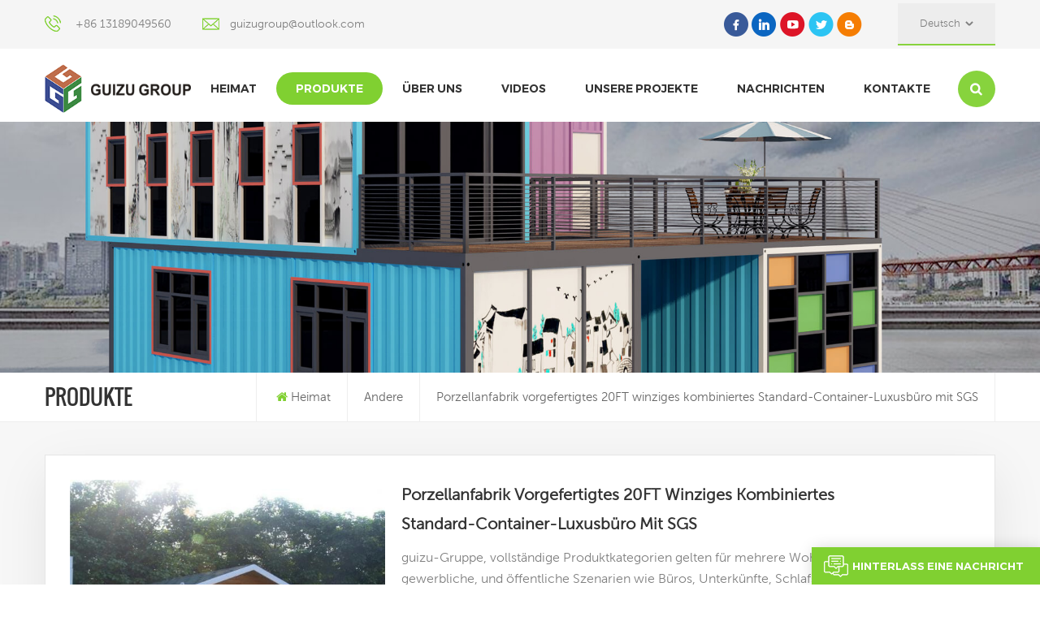

--- FILE ---
content_type: text/html; charset=UTF-8
request_url: https://de.guizugroup.com/china-factory-prefab-20ft-tiny-luxury-combined-standard-container-office-with-sgs_p336.html
body_size: 16482
content:
<!DOCTYPE html PUBLIC "-//W3C//DTD XHTML 1.0 Transitional//EN" "http://www.w3.org/TR/xhtml1/DTD/xhtml1-transitional.dtd">
<html xmlns="http://www.w3.org/1999/xhtml">
<head>
    <meta http-equiv="X-UA-Compatible" content="IE=edge">
    <meta name="viewport" content="width=device-width, initial-scale=1.0, user-scalable=no">
    <meta http-equiv="Content-Type" content="text/html; charset=utf-8" />
    <meta http-equiv="X-UA-Compatible" content="IE=edge,Chrome=1" />
    <meta http-equiv="X-UA-Compatible" content="IE=9" />
    <meta http-equiv="Content-Type" content="text/html; charset=utf-8" />
                <title>benutzerdefinierte Porzellanfabrik vorgefertigtes 20FT winziges kombiniertes Standard-Container-Luxusbüro mit SGS
,Porzellanfabrik vorgefertigtes 20FT winziges kombiniertes Standard-Container-Luxusbüro mit SGS
 Lieferanten - guizugroup.com
</title>
        <meta name="keywords" content="Porzellanfabrik Fertigcontainer Büro,kombinierter Luxus-Standard-Bürocontainer,vorgefertigtes tragbares mobiles 20-Fuß-Büro" />
        <meta name="description" content="Die GUIZU GROUP bietet Porzellanfabrik vorgefertigtes 20FT winziges kombiniertes Standard-Container-Luxusbüro mit SGS
,Porzellanfabrik Fertigcontainer Büro zu einem wettbewerbsfähigen Preis.,der auf Ihre Bedürfnisse zugeschnitten ist,,kontaktieren Sie uns noch heute!
" />
            

        <meta property="og:url" content="https://de.guizugroup.com/china-factory-prefab-20ft-tiny-luxury-combined-standard-container-office-with-sgs_p336.html">
    <meta property="og:title" content="benutzerdefinierte Porzellanfabrik vorgefertigtes 20FT winziges kombiniertes Standard-Container-Luxusbüro mit SGS
,Porzellanfabrik vorgefertigtes 20FT winziges kombiniertes Standard-Container-Luxusbüro mit SGS
 Lieferanten - guizugroup.com
">
    <meta property="og:type" content="website">
    <meta property="og:description" content="Die GUIZU GROUP bietet Porzellanfabrik vorgefertigtes 20FT winziges kombiniertes Standard-Container-Luxusbüro mit SGS,Porzellanfabrik Fertigcontainer Büro zu einem wettbewerbsfähigen Preis.,der auf Ihre Bedürfnisse zugeschnitten ist,,kontaktieren Sie uns noch heute!">
    <meta property="og:image" content="https://de.guizugroup.com/uploadfile/202106/24/11c42158db1cebbb8ee0816edc9e549d_medium.jpg"/>

    <meta name="twitter:title" content="benutzerdefinierte Porzellanfabrik vorgefertigtes 20FT winziges kombiniertes Standard-Container-Luxusbüro mit SGS
,Porzellanfabrik vorgefertigtes 20FT winziges kombiniertes Standard-Container-Luxusbüro mit SGS
 Lieferanten - guizugroup.com
">
    <meta name="twitter:description" content="Die GUIZU GROUP bietet Porzellanfabrik vorgefertigtes 20FT winziges kombiniertes Standard-Container-Luxusbüro mit SGS,Porzellanfabrik Fertigcontainer Büro zu einem wettbewerbsfähigen Preis.,der auf Ihre Bedürfnisse zugeschnitten ist,,kontaktieren Sie uns noch heute!">

        
            <link href="/uploadfile/userimg/840b02c172b0e0330985ff61bad9016c.ico" rel="shortcut icon"  />
                <link rel="alternate" hreflang="en" href="https://www.guizugroup.com/china-factory-prefab-20ft-tiny-luxury-combined-standard-container-office-with-sgs_p336.html" />
            <link rel="alternate" hreflang="fr" href="https://fr.guizugroup.com/china-factory-prefab-20ft-tiny-luxury-combined-standard-container-office-with-sgs_p336.html" />
            <link rel="alternate" hreflang="de" href="https://de.guizugroup.com/china-factory-prefab-20ft-tiny-luxury-combined-standard-container-office-with-sgs_p336.html" />
            <link rel="alternate" hreflang="ru" href="https://ru.guizugroup.com/china-factory-prefab-20ft-tiny-luxury-combined-standard-container-office-with-sgs_p336.html" />
            <link rel="alternate" hreflang="it" href="https://it.guizugroup.com/china-factory-prefab-20ft-tiny-luxury-combined-standard-container-office-with-sgs_p336.html" />
            <link rel="alternate" hreflang="es" href="https://es.guizugroup.com/china-factory-prefab-20ft-tiny-luxury-combined-standard-container-office-with-sgs_p336.html" />
            <link rel="alternate" hreflang="pt" href="https://pt.guizugroup.com/china-factory-prefab-20ft-tiny-luxury-combined-standard-container-office-with-sgs_p336.html" />
            <link rel="alternate" hreflang="ar" href="https://ar.guizugroup.com/china-factory-prefab-20ft-tiny-luxury-combined-standard-container-office-with-sgs_p336.html" />
            <link rel="alternate" hreflang="ja" href="https://ja.guizugroup.com/china-factory-prefab-20ft-tiny-luxury-combined-standard-container-office-with-sgs_p336.html" />
            <link rel="alternate" hreflang="tr" href="https://tr.guizugroup.com/china-factory-prefab-20ft-tiny-luxury-combined-standard-container-office-with-sgs_p336.html" />
        <link rel="alternate" href="https://www.guizugroup.com/china-factory-prefab-20ft-tiny-luxury-combined-standard-container-office-with-sgs_p336.html" hreflang="x-default" />

    <link type="text/css" rel="stylesheet" href="/template/css/font-awesome.min.css">
    <link type="text/css" rel="stylesheet" href="/template/css/animate.css" />
    <link type="text/css" rel="stylesheet" href="/template/css/style.css">

    <script type="text/javascript" src="/template/js/jquery-1.8.3.js"></script>
    <script type="text/javascript" src="/js/front/common.js"></script>
    <script type="text/javascript" src="/template/js/bootstrap.min.js"></script>
    <script type="text/javascript" src="/template/js/swiper.min.js"></script>
    <script type="text/javascript">
        $(document).on("scroll",function(){
            if($(document).scrollTop()>20){
                $("header").removeClass("large").addClass("small");
            }
            else{
                $("header").removeClass("small").addClass("large");
            }
        });
    </script>

    <!--[if ie9]
    <script src="/template/js/html5shiv.min.js"></script>
    <script src="/template/js/respond.min.js"></script>
    -->

    <!--[if IE 8]>
    <script src="https://oss.maxcdn.com/libs/html5shiv/3.7.0/html5shiv.js"></script>
    <script src="https://oss.maxcdn.com/libs/respond.js/1.3.0/respond.min.js"></script>
    <![endif]-->

    <script>
        if( /Android|webOS|iPhone|iPad|iPod|BlackBerry|IEMobile|Opera Mini/i.test(navigator.userAgent) ) {
            $(function () {
                $('.newm img').attr("style","");
                $(".newm img").attr("width","");
                $(".newm img").attr("height","");

            })
        }

    </script>
    <!-- Google Tag Manager -->
<script>(function(w,d,s,l,i){w[l]=w[l]||[];w[l].push({'gtm.start':
new Date().getTime(),event:'gtm.js'});var f=d.getElementsByTagName(s)[0],
j=d.createElement(s),dl=l!='dataLayer'?'&l='+l:'';j.async=true;j.src=
'https://www.googletagmanager.com/gtm.js?id='+i+dl;f.parentNode.insertBefore(j,f);
})(window,document,'script','dataLayer','GTM-KGKVZ87');</script>
<!-- End Google Tag Manager -->
<meta name="google-site-verification" content="yVA3cE-0RJR4MW8dpLw4HHGyHjSXf6V4HoFPi_dmtxw" />
<meta name="google-site-verification" content="FuS6892mPwb7PaKWlcxSwInK22TEL6hlXrld2rY_2jQ" />
                                <script type="application/ld+json">
    [
        {
                "@context": "https://schema.org",
                "@type": "Organization",
                "name": "GUANGDONG AISHANGGUIZU MODULAR HOUSE CO.,LTD",
                "description": "Die GUIZU GROUP bietet Porzellanfabrik vorgefertigtes 20FT winziges kombiniertes Standard-Container-Luxusbüro mit SGS
,Porzellanfabrik Fertigcontainer Büro zu einem wettbewerbsfähigen Preis.,der auf Ihre Bedürfnisse zugeschnitten ist,,kontaktieren Sie uns noch heute!
",
                "url": "https://de.guizugroup.com/china-factory-prefab-20ft-tiny-luxury-combined-standard-container-office-with-sgs_p336.html",
                "logo": "https://de.guizugroup.com/uploadfile/202106/24/11c42158db1cebbb8ee0816edc9e549d_medium.jpg",
                "address": {
                    "@type": "PostalAddress",
                    "addressLocality": "",
                    "addressRegion": "China",
                    "addressCountry": "CN",
                    "postalCode": "",
                    "streetAddress": "No.9, Junhe Road, Junan Town, Shunde District,Foshan City, Guangdong Province, China."
                },
                "email": "guizugroup@outlook.com",
                "telephone": "+86 13189049560"
            },
            {
                "@context": "https://schema.org",
                "@type": "BreadcrumbList",
                "itemListElement": [
                    {
                        "@type": "ListItem",
                        "position": 1,
                        "name": "Home",
                        "item": "https://de.guizugroup.com"
                    },
                    {
                        "@type": "ListItem",
                        "position": 2,
                        "name": "Andere
",
                        "item": "https://de.guizugroup.com/others_c10"


                    },
                    {
                        "@type": "ListItem",
                        "position": 3,
                        "name": "Porzellanfabrik vorgefertigtes 20FT winziges kombiniertes Standard-Container-Luxusbüro mit SGS
",
                        "item": "https://de.guizugroup.com/china-factory-prefab-20ft-tiny-luxury-combined-standard-container-office-with-sgs_p336.html"
                    }
                ]
            },
            {
                "@context": "https://schema.org",
                "@type": "Product",
                "category": "Andere
",
                "name": "Porzellanfabrik vorgefertigtes 20FT winziges kombiniertes Standard-Container-Luxusbüro mit SGS
",
                "url": "https://de.guizugroup.com/china-factory-prefab-20ft-tiny-luxury-combined-standard-container-office-with-sgs_p336.html",
                "image": "https://de.guizugroup.com/uploadfile/202106/24/11c42158db1cebbb8ee0816edc9e549d_medium.jpg",
                "description": "Die GUIZU GROUP bietet Porzellanfabrik vorgefertigtes 20FT winziges kombiniertes Standard-Container-Luxusbüro mit SGS
,Porzellanfabrik Fertigcontainer Büro zu einem wettbewerbsfähigen Preis.,der auf Ihre Bedürfnisse zugeschnitten ist,,kontaktieren Sie uns noch heute!
",
                "manufacturer": {
                    "@type": "Organization",
                    "legalName": "GUANGDONG AISHANGGUIZU MODULAR HOUSE CO.,LTD",
                    "address": {
                        "@type": "PostalAddress",
                        "addressCountry": "CN",
                        "addressLocality": "No.9, Junhe Road, Junan Town, Shunde District,Foshan City, Guangdong Province, China."
                    }
                },
                "offers": {
                    "@type": "Offer",
                    "url": "https://de.guizugroup.com/china-factory-prefab-20ft-tiny-luxury-combined-standard-container-office-with-sgs_p336.html",
                    "priceCurrency": "USD",
                    "price": "0.00",
                    "availability": "https://schema.org/InStock",
                    "itemCondition": "https://schema.org/NewCondition",
                    "seller": {
                        "@type": "Organization",
                        "name": "GUANGDONG AISHANGGUIZU MODULAR HOUSE CO.,LTD"
                    }
                }
            },
			{
                "@context": "https://schema.org/",
                "@type": "ImageObject",
                "contentUrl": "https://de.guizugroup.com/uploadfile/202106/24/11c42158db1cebbb8ee0816edc9e549d_medium.jpg",
                "creditText": "GUANGDONG AISHANGGUIZU MODULAR HOUSE CO.,LTD",
                "creator": {
                    "@type": "Person",
                    "name": "GUANGDONG AISHANGGUIZU MODULAR HOUSE CO.,LTD"
                },
                "copyrightNotice": "GUANGDONG AISHANGGUIZU MODULAR HOUSE CO.,LTD"
            }
    ]

		</script>
    
</head>
<body>

<!-- Google Tag Manager (noscript) -->
<noscript><iframe src="https://www.googletagmanager.com/ns.html?id=GTM-KGKVZ87"
height="0" width="0" style="display:none;visibility:hidden"></iframe></noscript>
<!-- End Google Tag Manager (noscript) -->    
<header class="large">
    <div class="top_section hidden_mob clearfix">
        <div class="container">
            <div class="top_con">
                <div class="tel"><a rel="nofollow" href="Tel:+86 13189049560">+86 13189049560</a></div>
                                <div class="email"><a rel="nofollow" href="mailto:guizugroup@outlook.com">guizugroup@outlook.com</a></div>
            </div>
            <div class="top_r">
                <div class="top_sns">
                                                                                           <a href="https://www.facebook.com/profile.php?id=100064683953351" target="_blank" rel="nofollow"><img src="/uploadfile/friendlink/0a3ad2b56041afc6b6904ed0ca3e2d4a.png"/></a>
                                                   <a href="https://www.linkedin.com" target="_blank" rel="nofollow"><img src="/uploadfile/friendlink/7f3ac3de8ab7290e4b7cd3aaa8fb863f.png"/></a>
                                                   <a href="https://www.youtube.com/channel/UCeF1lY-RmZ7Ag7JcaNy1BbA" target="_blank" rel="nofollow"><img src="/uploadfile/friendlink/1ee369dc01dd21f3129efe55c657eaa0.png"/></a>
                                                   <a href="https://www.twitter.com" target="_blank" rel="nofollow"><img src="/uploadfile/friendlink/a06b05f60b5229daa7751f62e79368b6.png"/></a>
                                                   <a href="https://www.blogger.com" target="_blank" rel="nofollow"><img src="/uploadfile/friendlink/c3be1866898afa2d10a6661a07ef027f.png"/></a>
                                                            </div>
                <ul class="language">
                    <li>
                        <div class="menu">
                            <em class="menu-title"><p>Deutsch<i></i></p></em>
                            <ul class="menu-dropdown clearfix">
                                                                    <li><a href="https://www.guizugroup.com/china-factory-prefab-20ft-tiny-luxury-combined-standard-container-office-with-sgs_p336.html"><img src="/template/images/en.jpg" />English</a></li>
                                                                    <li><a href="https://fr.guizugroup.com/china-factory-prefab-20ft-tiny-luxury-combined-standard-container-office-with-sgs_p336.html"><img src="/template/images/fr.jpg" />français</a></li>
                                                                    <li><a href="https://de.guizugroup.com/china-factory-prefab-20ft-tiny-luxury-combined-standard-container-office-with-sgs_p336.html"><img src="/template/images/de.jpg" />Deutsch</a></li>
                                                                    <li><a href="https://ru.guizugroup.com/china-factory-prefab-20ft-tiny-luxury-combined-standard-container-office-with-sgs_p336.html"><img src="/template/images/ru.jpg" />русский</a></li>
                                                                    <li><a href="https://it.guizugroup.com/china-factory-prefab-20ft-tiny-luxury-combined-standard-container-office-with-sgs_p336.html"><img src="/template/images/it.jpg" />italiano</a></li>
                                                                    <li><a href="https://es.guizugroup.com/china-factory-prefab-20ft-tiny-luxury-combined-standard-container-office-with-sgs_p336.html"><img src="/template/images/es.jpg" />español</a></li>
                                                                    <li><a href="https://pt.guizugroup.com/china-factory-prefab-20ft-tiny-luxury-combined-standard-container-office-with-sgs_p336.html"><img src="/template/images/pt.jpg" />português</a></li>
                                                                    <li><a href="https://ar.guizugroup.com/china-factory-prefab-20ft-tiny-luxury-combined-standard-container-office-with-sgs_p336.html"><img src="/template/images/ar.jpg" />العربية</a></li>
                                                                    <li><a href="https://ja.guizugroup.com/china-factory-prefab-20ft-tiny-luxury-combined-standard-container-office-with-sgs_p336.html"><img src="/template/images/ja.jpg" />日本語</a></li>
                                                                    <li><a href="https://tr.guizugroup.com/china-factory-prefab-20ft-tiny-luxury-combined-standard-container-office-with-sgs_p336.html"><img src="/template/images/tr.jpg" />Türkçe</a></li>
                                                            </ul>
                        </div>
                    </li>
                </ul>
            </div>
        </div>
    </div>
    <div class="header_section">
        <div class="container">
            <div class="main">
                                                            <a id="logo" href="/" title="GUANGDONG AISHANGGUIZU MODULAR HOUSE CO.,LTD">
                            <img alt="GUANGDONG AISHANGGUIZU MODULAR HOUSE CO.,LTD" src="/uploadfile/userimg/97c299362592bc90a70982c33cb30085.png" />
                        </a>
                                                    <div class="nav_main">
                    <div class="header-main">
                        <div class="header-navigation">
                            <nav class="main-navigation">
                                <div class="main-navigation-inner">
                                    <div class="mob_logo">
                                                                                    <a href="/" title="GUANGDONG AISHANGGUIZU MODULAR HOUSE CO.,LTD">
                                                <img alt="GUANGDONG AISHANGGUIZU MODULAR HOUSE CO.,LTD" src="/uploadfile/userimg/97c299362592bc90a70982c33cb30085.png" />
                                            </a>
                                                                            </div>
                                    <ul id="menu-main-menu" class="main-menu clearfix">
                                        <li><a href='/'>Heimat</a></li>

                                        <li class="menu-childre active"><a href="/products">Produkte</a>
                                            <ul class="sub-menu">
                                                                                                    <li class="menu-children"><a href="/container-dwelling_c1">Container Wohnung
</a>
                                                                                                                    <ul class="sub-menu">
                                                                                                                                    <li><a href="/flatpack-container_c16">Flatpack-Container
</a></li>
                                                                                                                                    <li><a href="/detachable-container_c17">abnehmbarer Behälter
</a></li>
                                                                                                                                    <li><a href="/foldable-container_c19">faltbarer Behälter
</a></li>
                                                                                                                                    <li><a href="/expandable-container_c18">erweiterbarer Behälter
</a></li>
                                                                                                                                    <li><a href="/shipping-container_c20">Versandbehälter
</a></li>
                                                                                                                                    <li><a href="/welding-customized-container_c21">Schweißen von kundenspezifischen Behältern
</a></li>
                                                                                                                            </ul>
                                                                                                            </li>
                                                                                                    <li class="menu-children"><a href="/prefabricated-blocks_c2">vorgefertigte Blöcke
</a>
                                                                                                                    <ul class="sub-menu">
                                                                                                                                    <li><a href="/k-house_c22">k-Haus
</a></li>
                                                                                                                                    <li><a href="/t-house_c23">t-Haus
</a></li>
                                                                                                                                    <li><a href="/steel-structure_c24">Stahlstruktur
</a></li>
                                                                                                                            </ul>
                                                                                                            </li>
                                                                                                    <li class="menu-children"><a href="/modular-parts_c9">modulare Teile
</a>
                                                                                                                    <ul class="sub-menu">
                                                                                                                                    <li><a href="/insulation-wall_c25">Isolierwand
</a></li>
                                                                                                                                    <li><a href="/floor-ceiling_c26">Boden &amp; Decke
</a></li>
                                                                                                                                    <li><a href="/windows-door_c27">Fenster &amp; Tür
</a></li>
                                                                                                                                    <li><a href="/building-material_c28">Baumaterial
</a></li>
                                                                                                                            </ul>
                                                                                                            </li>
                                                                                                    <li class="menu-children"><a href="/home-accessories_c29">Heimzubehör
</a>
                                                                                                                    <ul class="sub-menu">
                                                                                                                                    <li><a href="/furniture_c30">Möbel
</a></li>
                                                                                                                                    <li><a href="/electric-appliance_c31">Elektrogerät
</a></li>
                                                                                                                                    <li><a href="/hotel-supplies_c32">Hotelbedarf
</a></li>
                                                                                                                            </ul>
                                                                                                            </li>
                                                                                            </ul>
                                        </li>

                                                                                    <li><a href="/about-us_d1">über uns
</a>
                                                     <ul class="sub-menu">
                                                                                                                      <li><a href="/faq_d23">FAQ
</a></li>
                                                                                                                                                                          <li><a href="/category/downloads/1">HERUNTERLADEN
</a>
                                                                                                                      </li>
                                                    </ul>

                                            </li>
                                        
                                                                                <li><a href="/videos_nc2">Videos
</a>
                                                                                    </li>

                                                                                <li><a href="/our-projects_nc3">unsere Projekte
</a>
                                                                                            <ul class="sub-menu">
                                                                                                            <li><a href="/ffentliche-einrichtung_nc6">öffentliche Einrichtung
</a></li>
                                                                                                            <li><a href="/gesch-ftshaus_nc12">Geschäftshaus
</a></li>
                                                                                                    </ul>
                                                                                    </li>

                                                                                <li><a href="/news_nc1">Nachrichten
</a>
                                                                                    </li>



                                                                                    <li><a href="/contacts_d2">Kontakte
</a>
                                                                                            </li>
                                                                            </ul>
                                    <div class="mob_language clearfix">
                                        <p>Bitte wählen Sie Ihre Sprache :</p>
                                                                                     <a href="https://www.guizugroup.com/china-factory-prefab-20ft-tiny-luxury-combined-standard-container-office-with-sgs_p336.html"><img src="/template/images/en.jpg" />English</a>
                                                                                     <a href="https://fr.guizugroup.com/china-factory-prefab-20ft-tiny-luxury-combined-standard-container-office-with-sgs_p336.html"><img src="/template/images/fr.jpg" />français</a>
                                                                                     <a href="https://de.guizugroup.com/china-factory-prefab-20ft-tiny-luxury-combined-standard-container-office-with-sgs_p336.html"><img src="/template/images/de.jpg" />Deutsch</a>
                                                                                     <a href="https://ru.guizugroup.com/china-factory-prefab-20ft-tiny-luxury-combined-standard-container-office-with-sgs_p336.html"><img src="/template/images/ru.jpg" />русский</a>
                                                                                     <a href="https://it.guizugroup.com/china-factory-prefab-20ft-tiny-luxury-combined-standard-container-office-with-sgs_p336.html"><img src="/template/images/it.jpg" />italiano</a>
                                                                                     <a href="https://es.guizugroup.com/china-factory-prefab-20ft-tiny-luxury-combined-standard-container-office-with-sgs_p336.html"><img src="/template/images/es.jpg" />español</a>
                                                                                     <a href="https://pt.guizugroup.com/china-factory-prefab-20ft-tiny-luxury-combined-standard-container-office-with-sgs_p336.html"><img src="/template/images/pt.jpg" />português</a>
                                                                                     <a href="https://ar.guizugroup.com/china-factory-prefab-20ft-tiny-luxury-combined-standard-container-office-with-sgs_p336.html"><img src="/template/images/ar.jpg" />العربية</a>
                                                                                     <a href="https://ja.guizugroup.com/china-factory-prefab-20ft-tiny-luxury-combined-standard-container-office-with-sgs_p336.html"><img src="/template/images/ja.jpg" />日本語</a>
                                                                                     <a href="https://tr.guizugroup.com/china-factory-prefab-20ft-tiny-luxury-combined-standard-container-office-with-sgs_p336.html"><img src="/template/images/tr.jpg" />Türkçe</a>
                                                                            </div>
                                </div>
                            </nav>
                            <div class="nav_overly"></div>
                        </div>
                    </div>
                    <div class="search_section">
                        <div class="attr-nav"><a class="search" rel="nofollow" href="#"></a><i class="mob_search"></i></div>
                        <div class="search_input">
                            <div class="close-search"><i class="fa fa-close"></i></div>
                            <em>wonach suchst du?</em>
                            <div class="search_main">
                                <input name="search_keyword" onkeydown="javascript:enterIn(event);" onkeydown="javascript:enterIn(event);" type="text" class="form-control" value="Suche..." onfocus="if(this.value=='Suche...'){this.value='';}" onblur="if(this.value==''){this.value='Suche...';}" placeholder="Suche...">
                                <input type="submit" class="search_btn btn_search1" value="">
                            </div>
                        </div>
                        <div class="top_overly"></div>
                    </div>
                    <div id="menu-mobile"><span class="btn-nav-mobile open-menu"><i></i><span></span></span></div>
                </div>
            </div>
        </div>
    </div>
</header>
<div class="height"></div>        <div class="n_banner">
        <div class="img">
                                                                                        <a href="javascript:void(0);"><img src="/uploadfile/bannerimg/1649662820302834818.jpg" alt="banner"></a>
                                                
        </div>
    </div>

    <div class="mbx_section">
        <div class="container clearfix">
            <div class="n_title">Produkte</div>
            <div class="mbx">
                <ul>
                    <li><a href="/"><i class="fa fa-home"></i>Heimat</a></li>
                                                                <li><a href="/others_c10"><h2>Andere
</h2></a></li>
                                        <li><span>Porzellanfabrik vorgefertigtes 20FT winziges kombiniertes Standard-Container-Luxusbüro mit SGS
</span></li>
                </ul>
            </div>
        </div>
    </div>

    <div class="pro_page">
        <div class="container">
            <div class="pro_main">
                <div class="col-md-5 col-xs-12 prom_img">
                    <div class="swiper zoom-section" id="pro_img_gallery">
                        <div id="anypos"></div>
                        <div class="swiper-wrapper zoom-small-image">
                            
                                                        <div class="swiper-slide"><a href="/uploadfile/202106/24/11c42158db1cebbb8ee0816edc9e549d_medium.jpg" onclick="return false;" class="cloud-zoom" rel="tint:'#000',tintOpacity:0.5,smoothMove:5,zoomWidth:480,adjustY:-4,adjustX:10"><img src="/uploadfile/202106/24/11c42158db1cebbb8ee0816edc9e549d_medium.jpg" alt = "Sandwich Panel Prefab Home" /></a></div>
                                                        <div class="swiper-slide"><a href="/uploadfile/202106/24/7ca9bbc498a90b26d8d4841cf5f5ef53_medium.jpg" onclick="return false;" class="cloud-zoom" rel="tint:'#000',tintOpacity:0.5,smoothMove:5,zoomWidth:480,adjustY:-4,adjustX:10"><img src="/uploadfile/202106/24/7ca9bbc498a90b26d8d4841cf5f5ef53_medium.jpg" alt = "Sandwich Panel Prefab Home" /></a></div>
                                                        <div class="swiper-slide"><a href="/uploadfile/202106/24/9bbdd4a830d03c98451ff4af2aeb0c2e_medium.jpg" onclick="return false;" class="cloud-zoom" rel="tint:'#000',tintOpacity:0.5,smoothMove:5,zoomWidth:480,adjustY:-4,adjustX:10"><img src="/uploadfile/202106/24/9bbdd4a830d03c98451ff4af2aeb0c2e_medium.jpg" alt = "Sandwich Panel Prefab Home" /></a></div>
                                                        <div class="swiper-slide"><a href="/uploadfile/202106/24/4bc25656330f3a931c3bc19a6a422fb9_medium.jpg" onclick="return false;" class="cloud-zoom" rel="tint:'#000',tintOpacity:0.5,smoothMove:5,zoomWidth:480,adjustY:-4,adjustX:10"><img src="/uploadfile/202106/24/4bc25656330f3a931c3bc19a6a422fb9_medium.jpg" alt = "Sandwich Panel Prefab Home" /></a></div>
                                                    </div>
                    </div>
                    <div class="swiper" id="pro_img_thumbs">
                        <div class="swiper-wrapper">
                           
                                                            <div class="swiper-slide"><img src="/uploadfile/202106/24/11c42158db1cebbb8ee0816edc9e549d_small.jpg" alt = "Sandwich Panel Prefab Home" /></div>
                                                            <div class="swiper-slide"><img src="/uploadfile/202106/24/7ca9bbc498a90b26d8d4841cf5f5ef53_small.jpg" alt = "Sandwich Panel Prefab Home" /></div>
                                                            <div class="swiper-slide"><img src="/uploadfile/202106/24/9bbdd4a830d03c98451ff4af2aeb0c2e_small.jpg" alt = "Sandwich Panel Prefab Home" /></div>
                                                            <div class="swiper-slide"><img src="/uploadfile/202106/24/4bc25656330f3a931c3bc19a6a422fb9_small.jpg" alt = "Sandwich Panel Prefab Home" /></div>
                                                    </div>
                    </div>
                </div>
                <script language="javascript">
                    var gallerySwiper = new Swiper('#pro_img_gallery',{
                        autoHeight: true,
                        effect : 'fade',
                        thumbs: {
                            swiper: {
                                el: '#pro_img_thumbs',
                                spaceBetween: 5,
                                slidesPerView: 5,
                                watchSlidesVisibility: true,
                            },
                            autoScrollOffset: 1,
                        }
                    })
                </script>
                <div class="main_text">
                    <div class="pro_table">
                        <h1 class="pro_main_title">Porzellanfabrik vorgefertigtes 20FT winziges kombiniertes Standard-Container-Luxusbüro mit SGS
</h1>
                        <div class="pro_main_text clearfix"><p style="box-sizing:border-box;margin-top:0px;margin-bottom:0px;padding:0px;color:#808080;font-family:montserrat;font-size:14px;white-space:normal;background-color:#FFFFFF;"><span style="box-sizing:border-box;font-size:16px;">guizu-Gruppe, vollständige Produktkategorien gelten für mehrere Wohnungen, gewerbliche, und öffentliche Szenarien wie Büros, Unterkünfte, Schlafsäle, Geschäfte, Friseurläden, Toiletten und Badezimmer, usw..</span></p><p style="box-sizing:border-box;margin-top:0px;margin-bottom:0px;padding:0px;color:#808080;font-family:montserrat;font-size:14px;white-space:normal;background-color:#FFFFFF;"><span style="box-sizing:border-box;font-size:16px;"> Der kombinierte Luxus-Standard-Bürocontainer ist das neueste Containerhaus. Jetzt haben wir zwei Designs für erschwingliche tragbare vorgefertigte modulare Container<span style="color:#808080;font-family:montserrat;font-size:16px;white-space:normal;background-color:#FFFFFF;">,</span> Das erste ist ein leeres Design ,, es kann ein vorgefertigtes tragbares mobiles 20-Fuß-Büro sein</span><span style="box-sizing:border-box;font-size:16px;"><span style="color:#808080;font-family:montserrat;font-size:16px;white-space:normal;background-color:#FFFFFF;"></span><span style="color:#808080;font-family:montserrat;font-size:16px;white-space:normal;background-color:#FFFFFF;"></span> oder vorgefertigtes winziges Containerbüro. ein anderes Design sind zwei Schlafzimmer mit einem Badezimmer, die Sanitärkeramik wurde im Haus installiert, wenn Sie öffnen, auch die Trennwand.wir senden Ihnen das Video zur Befestigung,jeder kann verstehen.</span><span style="box-sizing:border-box;font-size:16px;"><span style="box-sizing:border-box;"></span></span><br style="box-sizing:border-box;" /><br style="box-sizing:border-box;" /><span style="box-sizing:border-box;font-size:16px;"> Wenn Sie gewissenhaft sind, werden Sie feststellen, dass es einige Stützen in der Flasche des Containerhauses gibt,, es ist wichtig, das Gleichgewicht im Boden zu halten,, damit Sie das Gleichgewicht anpassen können, wenn Ihr Land es nicht ist eine flache Basis.</span></p></div>
                        <ul class="clearfix">
                                                                                                                    <li><p>Zahlung: </p>T/T</li>
                                                                                                                                                                            <li><p>Produktherkunft: </p>China</li>
                                                                                        <li><p>Farbe: </p>Customized</li>
                                                                                        <li><p>Hafen: </p>Guangzhou</li>
                                                                                                                    <li><p>Mindestbestellmenge: </p>5</li>
                                                                                        <li><p>Produktgewicht: </p>1.2t-3.5t</li>
                            
                                                            <li><p>Vorlaufzeit: </p>30 Working Days</li>
                                                                                                            </ul>
                        <div class="pro_more">
                            <div class="main-more"><a rel="nofollow" href="#content"><i class="fa fa-commenting"></i>jetzt anfragen</a></div>
                                                    </div>
                    </div>
                </div>
            </div>
        </div>
    </div>

    <div class="n_main">
        <div class="container">
            <div id="main" class="n_left penci-main-sticky-sidebar">
    <div class="theiaStickySidebar">
        <div class="modules">
            <section class="block left_nav">
                <div class="unfold nav_h4">Produktkategorien</div>
                <div class="toggle_content clearfix">
                    <ul class="mtree">
                                                    <li class="clearfix clearfix"><span></span><a href="/container-dwelling_c1">Container Wohnung
</a>
                                                                    <ul>
                                                                                    <li><span></span><a href="/flatpack-container_c16">Flatpack-Container
</a>
                                                                                            </li>
                                                                                    <li><span></span><a href="/detachable-container_c17">abnehmbarer Behälter
</a>
                                                                                            </li>
                                                                                    <li><span></span><a href="/foldable-container_c19">faltbarer Behälter
</a>
                                                                                            </li>
                                                                                    <li><span></span><a href="/expandable-container_c18">erweiterbarer Behälter
</a>
                                                                                            </li>
                                                                                    <li><span></span><a href="/shipping-container_c20">Versandbehälter
</a>
                                                                                            </li>
                                                                                    <li><span></span><a href="/welding-customized-container_c21">Schweißen von kundenspezifischen Behältern
</a>
                                                                                            </li>
                                                                            </ul>
                                                            </li>
                                                    <li class="clearfix clearfix"><span></span><a href="/prefabricated-blocks_c2">vorgefertigte Blöcke
</a>
                                                                    <ul>
                                                                                    <li><span></span><a href="/k-house_c22">k-Haus
</a>
                                                                                            </li>
                                                                                    <li><span></span><a href="/t-house_c23">t-Haus
</a>
                                                                                            </li>
                                                                                    <li><span></span><a href="/steel-structure_c24">Stahlstruktur
</a>
                                                                                            </li>
                                                                            </ul>
                                                            </li>
                                                    <li class="clearfix clearfix"><span></span><a href="/modular-parts_c9">modulare Teile
</a>
                                                                    <ul>
                                                                                    <li><span></span><a href="/insulation-wall_c25">Isolierwand
</a>
                                                                                            </li>
                                                                                    <li><span></span><a href="/floor-ceiling_c26">Boden &amp; Decke
</a>
                                                                                            </li>
                                                                                    <li><span></span><a href="/windows-door_c27">Fenster &amp; Tür
</a>
                                                                                            </li>
                                                                                    <li><span></span><a href="/building-material_c28">Baumaterial
</a>
                                                                                            </li>
                                                                            </ul>
                                                            </li>
                                                    <li class="clearfix clearfix"><span></span><a href="/home-accessories_c29">Heimzubehör
</a>
                                                                    <ul>
                                                                                    <li><span></span><a href="/furniture_c30">Möbel
</a>
                                                                                            </li>
                                                                                    <li><span></span><a href="/electric-appliance_c31">Elektrogerät
</a>
                                                                                            </li>
                                                                                    <li><span></span><a href="/hotel-supplies_c32">Hotelbedarf
</a>
                                                                                            </li>
                                                                            </ul>
                                                            </li>
                                            </ul>
                </div>
                <script type="text/javascript" src="/template/js/mtree.js"></script>
            </section>
                        <div class="left-adv clearfix hidden-xs" style="background-image:url(/uploadfile/single/4a185e1e2d0dfa77e57fb1c9a6128909.jpg)">
                <div class="ovrly"></div>
                <div class="main">
                    <a href="/contact-us_d2" class="title">Wie können wir Ihnen helfen
</a>
                    <div class="text">Sie können uns auf jede für Sie bequeme Weise kontaktieren. Wir sind rund um die Uhr per E-Mail oder Telefon erreichbar.</div>
                    <span class="main_more"><a rel="nofollow" href="/contact-us_d2" class="more_h">kontaktiere uns</a></span>
                </div>
            </div>
            <section class="hot_left hidden_mob">
                <div class="left_h4">Neue Produkte</div>
                <div class="clearfix">
                    <ul>
                                                    <li>
                                <div class="li clearfix">
                                    <a class="img" href="/customized-high-end-full-height-window-modular-portable-home_p151.html"><img id="product_detail_img"  alt="Modular Homes With French Windows" src="/uploadfile/202012/07/c8a29b9447e2cf626eb23c1cc296360e_small.jpg" /></a>
                                    <div class="h4"><a href="/customized-high-end-full-height-window-modular-portable-home_p151.html">Maßgeschneidertes, modulares, tragbares High-End-Fenster in voller Höhe
</a></div>
                                    <a rel="nofollow" href="/customized-high-end-full-height-window-modular-portable-home_p151.html" class="more">Weiterlesen<i class="fa fa-caret-right"></i></a>
                                </div>
                            </li>
                                                    <li>
                                <div class="li clearfix">
                                    <a class="img" href="/2020-prefabricated-luxury-flat-pack-container-house-with-kitchen-and-bathroom_p149.html"><img id="product_detail_img"  alt="Flat Pack Container House" src="/uploadfile/202012/07/2442f33fccc135f84910e373ed238a17_small.jpg" /></a>
                                    <div class="h4"><a href="/2020-prefabricated-luxury-flat-pack-container-house-with-kitchen-and-bathroom_p149.html">2020 vorgefertigtes Luxus-Flatpack-Containerhaus mit Küche und Bad
</a></div>
                                    <a rel="nofollow" href="/2020-prefabricated-luxury-flat-pack-container-house-with-kitchen-and-bathroom_p149.html" class="more">Weiterlesen<i class="fa fa-caret-right"></i></a>
                                </div>
                            </li>
                                                    <li>
                                <div class="li clearfix">
                                    <a class="img" href="/china-factory-low-cost-detachable-container-home-house-for-sale_p103.html"><img id="product_detail_img"  alt="detachable container house" src="/uploadfile/202009/10/8edb96e4073745f164dda2b6be04fced_small.jpg" /></a>
                                    <div class="h4"><a href="/china-factory-low-cost-detachable-container-home-house-for-sale_p103.html">Porzellanfabrik kostengünstiges abnehmbares Containerhaus zu verkaufen
</a></div>
                                    <a rel="nofollow" href="/china-factory-low-cost-detachable-container-home-house-for-sale_p103.html" class="more">Weiterlesen<i class="fa fa-caret-right"></i></a>
                                </div>
                            </li>
                                                    <li>
                                <div class="li clearfix">
                                    <a class="img" href="/prefabricated-20ft-flat-pack-temporary-container-office-for-construction-site_p106.html"><img id="product_detail_img"  alt="container office malaysia" src="/uploadfile/202007/31/c09c603ba532589e691ab003b81b864f_small.jpg" /></a>
                                    <div class="h4"><a href="/prefabricated-20ft-flat-pack-temporary-container-office-for-construction-site_p106.html">vorgefertigtes 20-Fuß-Flatpack-Containerbüro für Baustellen
</a></div>
                                    <a rel="nofollow" href="/prefabricated-20ft-flat-pack-temporary-container-office-for-construction-site_p106.html" class="more">Weiterlesen<i class="fa fa-caret-right"></i></a>
                                </div>
                            </li>
                                                    <li>
                                <div class="li clearfix">
                                    <a class="img" href="/prefab-mobile-20ft-container-house-showroom-with-glass-wall_p147.html"><img id="product_detail_img"  alt="mobile container showroom" src="/uploadfile/202012/02/e832c83f27411891598c5747b136f874_small.jpg" /></a>
                                    <div class="h4"><a href="/prefab-mobile-20ft-container-house-showroom-with-glass-wall_p147.html">Vorgefertigter mobiler 20-Fuß-Containerhaus-Showroom mit Glaswand
</a></div>
                                    <a rel="nofollow" href="/prefab-mobile-20ft-container-house-showroom-with-glass-wall_p147.html" class="more">Weiterlesen<i class="fa fa-caret-right"></i></a>
                                </div>
                            </li>
                        
                    </ul>
                </div>
            </section>
        </div>
    </div>
</div>            <div class=" n_right">
                <div class="products_main">
                    <div class="features-tab indicator-style clearfix">
                        <ul class="nav nav-tabs moz clearfix" role="tablist">
                            <li role="presentation" class="active">
                                <a href="#about01" aria-controls="home" role="tab" data-toggle="tab">Produktdetails</a>
                            </li>
                        </ul>
                        <div class="tab-content page">
                            <div role="tabpanel" class="tab-pane active" id="about01"><p><span style="color:#666666;font-family:montserrat;font-size:24px;white-space:normal;background-color:#FFFFFF;">Porzellanfabrik vorgefertigter 20FT winziger Luxus-Cobin</span><span style="color:#666666;font-family:montserrat;font-size:24px;white-space:normal;background-color:#FFFFFF;">m</span><span style="color:#666666;font-family:montserrat;font-size:24px;white-space:normal;background-color:#FFFFFF;"> ed standard container büro mit sgs</span></p><p><span style="color:#666666;font-family:montserrat;font-size:24px;white-space:normal;background-color:#FFFFFF;"><u> Produktbeschreibung</u></span></p><p><span style="color:#666666;font-family:montserrat;font-size:24px;white-space:normal;background-color:#FFFFFF;"><span style="font-size:16px;"> Die Verwendung von Containern als Baumaterial hat in den letzten Jahren aufgrund ihrer inhärenten Stärke,, breiten Verfügbarkeit, und relativ geringen Kosten.wie die Leichtstahlkonstruktion,, aus der Containerhäuser gebaut werden, an Popularität gewonnen Leichte Stahlrahmen und Wärmedämmmaterialien. es wird zu einer neuen Art von energieeffizientem und nachhaltigem Haus,, das einfach und bequem zu installieren ist.Containerhäuser sind auf dem Markt ebenfalls beliebt geworden, da sie als mehr angesehen werden umweltfreundlicher als traditionelle Backstein- und Zementbauten.Containerhäuser können für Schlafsäle, Personalunterkünfte, Lagerräume, Ferienvillen, Unterkünfte im Resortstil, bezahlbarer Wohnraum, Notunterkünfte genutzt werden , schulgebäude, banken, medizinische kliniken, mehrschichtige wohnblöcke, universitätsunterkünfte. die einfache und kontrollierte konstruktion und installation aller materialien in der fabrik ermöglichen es dem bauer oder entwickler, die installation vor ort zu minimieren Zeiten und Störungen zu die Gemeinschaft.</span><u><span style="font-size:18px;"></span><br /><span style="font-size:18px;"></span></u><span style="font-size:18px;"></span><span style="font-size:16px;"> Erweiterung auf der Basis von einstöckigen Containergeschäften, mit den sich ständig ändernden Genen des Containers, und den professionellen Designern der Schrankfamilie,, um alle Arten von Geschäften zu erstellen, maßgeschneidert auf Abruf, und sich ständig ändernde Formen,, die Ihren unternehmerischen Träumen Flügel verleihen.</span><br /></span></p><p><br /></p><p><span style="color:#666666;font-family:montserrat;font-size:24px;white-space:normal;background-color:#FFFFFF;"><img src="/js/htmledit/kindeditor/attached/20210622/20210622162121_39830.png"alt="Luxury Cobinmed"title="Luxury Cobinmed"width=""height=""align="" /><br /></span></p><p><span style="color:#666666;font-family:montserrat;font-size:24px;white-space:normal;background-color:#FFFFFF;"><div class="table-responsive"><table style="padding:0pt 0.75pt;"><tbody><tr><td style="border:0.5000pt solid #000000;"width="202"valign="center"><p class="p0"><span style="font-size:10.5000pt;font-family:'Times New Roman';"> technische Parameter</span><span style="font-size:10.5000pt;font-family:'Times New Roman';"></span></p><p class="p0"><span style="font-size:10.5000pt;font-family:'Times New Roman';"></span></p></td><td style="border:0.5000pt solid #000000;"width="579"valign="center"><p class="p0"><span style="font-size:10.5000pt;font-family:'Times New Roman';"> Bezeichnung</span><span style="font-size:10.5000pt;font-family:'Times New Roman';"></span></p><p class="p0"><span style="font-size:10.5000pt;font-family:'Times New Roman';"></span></p></td></tr><tr><td style="border:0.5000pt solid #000000;"width="202"valign="center"><p class="p0"><span style="font-size:10.5000pt;font-family:'Times New Roman';"> Produktname</span><span style="font-size:10.5000pt;font-family:'Times New Roman';"></span></p><p class="p0"><span style="font-size:10.5000pt;font-family:'Times New Roman';"></span></p></td><td style="border:0.5000pt solid #000000;"width="579"valign="center"><p class="p0"><span style="font-size:10.5000pt;font-family:'Times New Roman';"> Fertighaus</span><span style="font-size:10.5000pt;font-family:'Times New Roman';"></span></p><p class="p0"><span style="font-size:10.5000pt;font-family:'Times New Roman';"></span></p></td></tr><tr><td style="border:0.5000pt solid #000000;"width="202"valign="center"><p class="p0"><span style="font-size:10.5000pt;font-family:'Times New Roman';"> Herkunftsland</span><span style="font-size:10.5000pt;font-family:'Times New Roman';"></span></p><p class="p0"><span style="font-size:10.5000pt;font-family:'Times New Roman';"></span></p></td><td style="border:0.5000pt solid #000000;"width="579"valign="center"><p class="p0"><span style="font-size:10.5000pt;font-family:'Times New Roman';"> Guandong, China</span><span style="font-size:10.5000pt;font-family:'Times New Roman';"></span></p><p class="p0"><span style="font-size:10.5000pt;font-family:'Times New Roman';"></span></p></td></tr><tr><td style="border:0.5000pt solid #000000;"width="202"valign="center"><p class="p0"><span style="font-size:10.5000pt;font-family:'Times New Roman';"> Farbe</span><span style="font-size:10.5000pt;font-family:'Times New Roman';"></span></p><p class="p0"><span style="font-size:10.5000pt;font-family:'Times New Roman';"></span></p></td><td style="border:0.5000pt solid #000000;"width="579"valign="center"><p class="p0"><span style="font-size:10.5000pt;font-family:'Times New Roman';"> angepasst</span><span style="font-size:10.5000pt;font-family:'Times New Roman';"></span></p><p class="p0"><span style="font-size:10.5000pt;font-family:'Times New Roman';"></span></p></td></tr><tr><td style="border:0.5000pt solid #000000;"width="202"valign="center"><p class="p0"><span style="font-size:10.5000pt;font-family:'Times New Roman';"> Entwurf</span><span style="font-size:10.5000pt;font-family:'Times New Roman';"></span></p><p class="p0"><span style="font-size:10.5000pt;font-family:'Times New Roman';"></span></p></td><td style="border:0.5000pt solid #000000;"width="579"valign="center"><p class="p0"><span style="font-size:10.5000pt;font-family:'Times New Roman';"> flexible Gestaltung</span><span style="font-size:10.5000pt;font-family:'Times New Roman';"></span></p><p class="p0"><span style="font-size:10.5000pt;font-family:'Times New Roman';"></span></p></td></tr><tr><td style="border:0.5000pt solid #000000;"width="202"valign="center"><p class="p0"><span style="font-size:10.5000pt;font-family:'Times New Roman';"> Materialien</span><span style="font-size:10.5000pt;font-family:'Times New Roman';"></span></p><p class="p0"><span style="font-size:10.5000pt;font-family:'Times New Roman';"></span></p></td><td style="border:0.5000pt solid #000000;"width="579"valign="center"><p class="p0"><span style="font-size:10.5000pt;font-family:'Times New Roman';"> Stahl und Sandwichplatte</span><span style="font-size:10.5000pt;font-family:'Times New Roman';"></span></p><p class="p0"><span style="font-size:10.5000pt;font-family:'Times New Roman';"></span></p></td></tr><tr><td style="border:0.5000pt solid #000000;"width="202"valign="center"><p class="p0"><span style="font-size:10.5000pt;font-family:'Times New Roman';"> Transport</span><span style="font-size:10.5000pt;font-family:'Times New Roman';"></span></p><p class="p0"><span style="font-size:10.5000pt;font-family:'Times New Roman';"></span></p></td><td style="border:0.5000pt solid #000000;"width="579"valign="center"><p class="p0"><span style="font-size:10.5000pt;font-family:'Times New Roman';"> auf dem Seeweg</span><span style="font-size:10.5000pt;font-family:'Times New Roman';"></span></p><p class="p0"><span style="font-size:10.5000pt;font-family:'Times New Roman';"></span></p></td></tr><tr><td style="border:0.5000pt solid #000000;"width="202"valign="center"><p class="p0"><span style="font-size:10.5000pt;font-family:'Times New Roman';"> Marke</span><span style="font-size:10.5000pt;font-family:'Times New Roman';"></span></p><p class="p0"><span style="font-size:10.5000pt;font-family:'Times New Roman';"></span></p></td><td style="border:0.5000pt solid #000000;"width="579"valign="center"><p class="p0"><span style="font-size:10.5000pt;font-family:'Times New Roman';"> guizu</span><span style="font-size:10.5000pt;font-family:'Times New Roman';"></span></p><p class="p0"><span style="font-size:10.5000pt;font-family:'Times New Roman';"></span></p></td></tr><tr><td style="border:0.5000pt solid #000000;"width="202"valign="center"><p class="p0"><span style="font-size:10.5000pt;font-family:'Times New Roman';"> Verwendet</span><span style="font-size:10.5000pt;font-family:'Times New Roman';"></span></p><p class="p0"><span style="font-size:10.5000pt;font-family:'Times New Roman';"></span></p></td><td style="border:0.5000pt solid #000000;"width="579"valign="center"><p class="p0"><span style="font-size:10.5000pt;font-family:'Times New Roman';"> Wohnen und Gewerbe</span><span style="font-size:10.5000pt;font-family:'Times New Roman';"></span></p><p class="p0"><span style="font-size:10.5000pt;font-family:'Times New Roman';"></span></p></td></tr><tr><td style="border:0.5000pt solid #000000;"width="202"valign="center"><p class="p0"><span style="font-size:10.5000pt;font-family:'Times New Roman';"> rahmen</span><span style="font-size:10.5000pt;font-family:'Times New Roman';"></span></p><p class="p0"><span style="font-size:10.5000pt;font-family:'Times New Roman';"></span></p></td><td style="border:0.5000pt solid #000000;"width="579"valign="center"><p class="p0"><span style="font-size:10.5000pt;font-family:'Times New Roman';"> geschweißter/warmgewalzter H-Träger</span><span style="font-size:10.5000pt;font-family:'Times New Roman';"></span></p><p class="p0"><span style="font-size:10.5000pt;font-family:'Times New Roman';"></span></p></td></tr><tr><td style="border:0.5000pt solid #000000;"width="202"valign="center"><p class="p0"><span style="font-size:10.5000pt;font-family:'Times New Roman';"> Typ</span><span style="font-size:10.5000pt;font-family:'Times New Roman';"></span></p><p class="p0"><span style="font-size:10.5000pt;font-family:'Times New Roman';"></span></p></td><td style="border:0.5000pt solid #000000;"width="579"valign="center"><p class="p0"><span style="font-size:10.5000pt;font-family:'Times New Roman';"> Verpackungsbehälter, Versandbehälterumbau oder kundenspezifisch</span><span style="font-size:10.5000pt;font-family:'Times New Roman';"></span></p><p class="p0"><span style="font-size:10.5000pt;font-family:'Times New Roman';"></span></p></td></tr><tr><td style="border:0.5000pt solid #000000;"width="202"valign="center"><p class="p0"><span style="font-size:10.5000pt;font-family:'Times New Roman';"> Innenausstattung</span><span style="font-size:10.5000pt;font-family:'Times New Roman';"></span></p><p class="p0"><span style="font-size:10.5000pt;font-family:'Times New Roman';"></span></p></td><td style="border:0.5000pt solid #000000;"width="579"valign="center"><p class="p0"><span style="font-size:10.5000pt;font-family:'Times New Roman';"> angepasst</span><span style="font-size:10.5000pt;font-family:'Times New Roman';"></span></p><p class="p0"><span style="font-size:10.5000pt;font-family:'Times New Roman';"></span></p></td></tr><tr><td style="border:0.5000pt solid #000000;"width="202"valign="center"><p class="p0"><span style="font-size:10.5000pt;font-family:'Times New Roman';"> Zertifizierung</span><span style="font-size:10.5000pt;font-family:'Times New Roman';"></span></p><p class="p0"><span style="font-size:10.5000pt;font-family:'Times New Roman';"></span></p></td><td style="border:0.5000pt solid #000000;"width="579"valign="center"><p class="p0"><span style="font-size:10.5000pt;font-family:'Times New Roman';"> sgs</span><span style="font-size:10.5000pt;font-family:'Times New Roman';"></span></p><p class="p0"><span style="font-size:10.5000pt;font-family:'Times New Roman';"></span></p></td></tr><tr><td style="border:0.5000pt solid #000000;"width="202"valign="center"><p class="p0"><span style="font-size:10.5000pt;font-family:'Times New Roman';"> Wand und Dach</span><span style="font-size:10.5000pt;font-family:'Times New Roman';"></span></p><p class="p0"><span style="font-size:10.5000pt;font-family:'Times New Roman';"></span></p></td><td style="border:0.5000pt solid #000000;"width="579"valign="center"><p class="p0"><span style="font-size:10.5000pt;font-family:'Times New Roman';"> EPS- oder Glaswolleplatte</span><span style="font-size:10.5000pt;font-family:'Times New Roman';"></span></p><p class="p0"><span style="font-size:10.5000pt;font-family:'Times New Roman';"></span></p></td></tr><tr><td style="border:0.5000pt solid #000000;"width="202"valign="center"><p class="p0"><span style="font-size:10.5000pt;font-family:'Times New Roman';"> Fenster</span><span style="font-size:10.5000pt;font-family:'Times New Roman';"></span></p><p class="p0"><span style="font-size:10.5000pt;font-family:'Times New Roman';"></span></p></td><td style="border:0.5000pt solid #000000;"width="579"valign="center"><p class="p0"><span style="font-size:10.5000pt;font-family:'Times New Roman';"> PVC oder Aluminiumlegierung</span><span style="font-size:10.5000pt;font-family:'Times New Roman';"></span></p><p class="p0"><span style="font-size:10.5000pt;font-family:'Times New Roman';"></span></p></td></tr><tr><td style="border:0.5000pt solid #000000;"width="202"valign="center"><p class="p0"><span style="font-size:10.5000pt;font-family:'Times New Roman';"> Stahlstandard</span><span style="font-size:10.5000pt;font-family:'Times New Roman';"></span></p><p class="p0"><span style="font-size:10.5000pt;font-family:'Times New Roman';"></span></p></td><td style="border:0.5000pt solid #000000;"width="579"valign="center"><p class="p0"><span style="font-size:10.5000pt;font-family:'Times New Roman';"> q235</span><span style="font-size:10.5000pt;font-family:'Times New Roman';"></span></p><p class="p0"><span style="font-size:10.5000pt;font-family:'Times New Roman';"></span></p></td></tr><tr><td style="border:0.5000pt solid #000000;"width="202"valign="center"><p class="p0"><span style="font-size:10.5000pt;font-family:'Times New Roman';"> Windlast</span><span style="font-size:10.5000pt;font-family:'Times New Roman';"></span></p><p class="p0"><span style="font-size:10.5000pt;font-family:'Times New Roman';"></span></p></td><td style="border:0.5000pt solid #000000;"width="579"valign="center"><p class="p0"><span style="font-size:10.5000pt;font-family:'Times New Roman';"> &lt;35 m/s</span><span style="font-size:10.5000pt;font-family:'Times New Roman';"></span></p><p class="p0"><span style="font-size:10.5000pt;font-family:'Times New Roman';"></span></p></td></tr><tr><td style="border:0.5000pt solid #000000;"width="202"valign="center"><p class="p0"><span style="font-size:10.5000pt;font-family:'Times New Roman';"> Erdbebensicherheit</span><span style="font-size:10.5000pt;font-family:'Times New Roman';"></span></p><p class="p0"><span style="font-size:10.5000pt;font-family:'Times New Roman';"></span></p></td><td style="border:0.5000pt solid #000000;"width="579"valign="center"><p class="p0"><span style="font-size:10.5000pt;font-family:'Times New Roman';"> 7 spaltfest</span><span style="font-size:10.5000pt;font-family:'Times New Roman';"></span></p><p class="p0"><span style="font-size:10.5000pt;font-family:'Times New Roman';"></span></p></td></tr></tbody></table></div><br /></span></p><p><span style="color:#666666;font-family:montserrat;font-size:24px;white-space:normal;background-color:#FFFFFF;"><u></u><u> Spezifikation von Rohstoffen</u><br /></span></p><p><span style="color:#666666;font-family:montserrat;font-size:24px;white-space:normal;background-color:#FFFFFF;"><div class="table-responsive"><table style="padding:0pt 0.75pt;"><tbody><tr><td style="border:0.5000pt solid #000000;"width="198"valign="center"><p class="p0"><span style="font-size:10.5000pt;font-family:'Times New Roman';"> Artikel</span><span style="font-size:10.5000pt;font-family:'Times New Roman';"></span></p><p class="p0"><span style="font-size:10.5000pt;font-family:'Times New Roman';"></span></p></td><td style="border:0.5000pt solid #000000;"width="126"valign="center"><p class="p0"><span style="font-size:10.5000pt;font-family:'Times New Roman';"> Folge</span><span style="font-size:10.5000pt;font-family:'Times New Roman';"></span></p><p class="p0"><span style="font-size:10.5000pt;font-family:'Times New Roman';"></span></p></td><td style="border:0.5000pt solid #000000;"width="149"valign="center"><p class="p0"><span style="font-size:10.5000pt;font-family:'Times New Roman';"> Glaswolle</span><span style="font-size:10.5000pt;font-family:'Times New Roman';"></span></p><p class="p0"><span style="font-size:10.5000pt;font-family:'Times New Roman';"></span></p></td><td style="border:0.5000pt solid #000000;"width="137"valign="center"><p class="p0"><span style="font-size:10.5000pt;font-family:'Times New Roman';"> tps-Board</span><span style="font-size:10.5000pt;font-family:'Times New Roman';"></span></p><p class="p0"><span style="font-size:10.5000pt;font-family:'Times New Roman';"></span></p></td><td style="border:0.5000pt solid #000000;"width="151"valign="center"><p class="p0"><span style="font-size:10.5000pt;font-family:'Times New Roman';"> Steinwolle</span><span style="font-size:10.5000pt;font-family:'Times New Roman';"></span></p><p class="p0"><span style="font-size:10.5000pt;font-family:'Times New Roman';"></span></p></td></tr><tr><td style="border:0.5000pt solid #000000;"width="198"valign="center"><p class="p0"><span style="font-size:10.5000pt;font-family:'Times New Roman';"> wasserdicht</span><span style="font-size:10.5000pt;font-family:'Times New Roman';"></span></p><p class="p0"><span style="font-size:10.5000pt;font-family:'Times New Roman';"></span></p></td><td style="border:0.5000pt solid #000000;"width="126"valign="center"><p class="p0"><span style="font-size:10.5000pt;font-family:'Times New Roman';"> ★★★★★</span><span style="font-size:10.5000pt;font-family:'Times New Roman';"></span></p><p class="p0"><span style="font-size:10.5000pt;font-family:'Times New Roman';"></span></p></td><td style="border:0.5000pt solid #000000;"width="149"valign="center"><p class="p0"><span style="font-size:10.5000pt;font-family:'Times New Roman';"> ★★★</span><span style="font-size:10.5000pt;font-family:'Times New Roman';"></span></p><p class="p0"><span style="font-size:10.5000pt;font-family:'Times New Roman';"></span></p></td><td style="border:0.5000pt solid #000000;"width="137"valign="center"><p class="p0"><span style="font-size:10.5000pt;font-family:'Times New Roman';"> ★★★★★</span><span style="font-size:10.5000pt;font-family:'Times New Roman';"></span></p><p class="p0"><span style="font-size:10.5000pt;font-family:'Times New Roman';"></span></p></td><td style="border:0.5000pt solid #000000;"width="151"valign="center"><p class="p0"><span style="font-size:10.5000pt;font-family:'Times New Roman';"> ★★★</span><span style="font-size:10.5000pt;font-family:'Times New Roman';"></span></p><p class="p0"><span style="font-size:10.5000pt;font-family:'Times New Roman';"></span></p></td></tr><tr><td style="border:0.5000pt solid #000000;"width="198"valign="center"><p class="p0"><span style="font-size:10.5000pt;font-family:'Times New Roman';"> feuerfest</span><span style="font-size:10.5000pt;font-family:'Times New Roman';"></span></p><p class="p0"><span style="font-size:10.5000pt;font-family:'Times New Roman';"></span></p></td><td style="border:0.5000pt solid #000000;"width="126"valign="center"><p class="p0"><span style="font-size:10.5000pt;font-family:'Times New Roman';">★★</span><span style="font-size:10.5000pt;font-family:'Times New Roman';"></span></p><p class="p0"><span style="font-size:10.5000pt;font-family:'Times New Roman';"></span></p></td><td style="border:0.5000pt solid #000000;"width="149"valign="center"><p class="p0"><span style="font-size:10.5000pt;font-family:'Times New Roman';"> ★★★★★</span><span style="font-size:10.5000pt;font-family:'Times New Roman';"></span></p><p class="p0"><span style="font-size:10.5000pt;font-family:'Times New Roman';"></span></p></td><td style="border:0.5000pt solid #000000;"width="137"valign="center"><p class="p0"><span style="font-size:10.5000pt;font-family:'Times New Roman';"> ★★★★★</span><span style="font-size:10.5000pt;font-family:'Times New Roman';"></span></p><p class="p0"><span style="font-size:10.5000pt;font-family:'Times New Roman';"></span></p></td><td style="border:0.5000pt solid #000000;"width="151"valign="center"><p class="p0"><span style="font-size:10.5000pt;font-family:'Times New Roman';"> ★★★★★</span><span style="font-size:10.5000pt;font-family:'Times New Roman';"></span></p><p class="p0"><span style="font-size:10.5000pt;font-family:'Times New Roman';"></span></p></td></tr><tr><td style="border:0.5000pt solid #000000;"width="198"valign="center"><p class="p0"><span style="font-size:10.5000pt;font-family:'Times New Roman';"> Wärmeisolierung</span><span style="font-size:10.5000pt;font-family:'Times New Roman';"></span></p><p class="p0"><span style="font-size:10.5000pt;font-family:'Times New Roman';"></span></p></td><td style="border:0.5000pt solid #000000;"width="126"valign="center"><p class="p0"><span style="font-size:10.5000pt;font-family:'Times New Roman';"> ★★★</span><span style="font-size:10.5000pt;font-family:'Times New Roman';"></span></p><p class="p0"><span style="font-size:10.5000pt;font-family:'Times New Roman';"></span></p></td><td style="border:0.5000pt solid #000000;"width="149"valign="center"><p class="p0"><span style="font-size:10.5000pt;font-family:'Times New Roman';"> ★★★★</span><span style="font-size:10.5000pt;font-family:'Times New Roman';"></span></p><p class="p0"><span style="font-size:10.5000pt;font-family:'Times New Roman';"></span></p></td><td style="border:0.5000pt solid #000000;"width="137"valign="center"><p class="p0"><span style="font-size:10.5000pt;font-family:'Times New Roman';"> ★★★★</span><span style="font-size:10.5000pt;font-family:'Times New Roman';"></span></p><p class="p0"><span style="font-size:10.5000pt;font-family:'Times New Roman';"></span></p></td><td style="border:0.5000pt solid #000000;"width="151"valign="center"><p class="p0"><span style="font-size:10.5000pt;font-family:'Times New Roman';"> ★★★★</span><span style="font-size:10.5000pt;font-family:'Times New Roman';"></span></p><p class="p0"><span style="font-size:10.5000pt;font-family:'Times New Roman';"></span></p></td></tr><tr><td style="border:0.5000pt solid #000000;"width="198"valign="center"><p class="p0"><span style="font-size:10.5000pt;font-family:'Times New Roman';"> Schallschutz</span><span style="font-size:10.5000pt;font-family:'Times New Roman';"></span></p><p class="p0"><span style="font-size:10.5000pt;font-family:'Times New Roman';"></span></p></td><td style="border:0.5000pt solid #000000;"width="126"valign="center"><p class="p0"><span style="font-size:10.5000pt;font-family:'Times New Roman';"> ★★★★</span><span style="font-size:10.5000pt;font-family:'Times New Roman';"></span></p><p class="p0"><span style="font-size:10.5000pt;font-family:'Times New Roman';"></span></p></td><td style="border:0.5000pt solid #000000;"width="149"valign="center"><p class="p0"><span style="font-size:10.5000pt;font-family:'Times New Roman';"> ★★★★</span><span style="font-size:10.5000pt;font-family:'Times New Roman';"></span></p><p class="p0"><span style="font-size:10.5000pt;font-family:'Times New Roman';"></span></p></td><td style="border:0.5000pt solid #000000;"width="137"valign="center"><p class="p0"><span style="font-size:10.5000pt;font-family:'Times New Roman';"> ★★★★★</span><span style="font-size:10.5000pt;font-family:'Times New Roman';"></span></p><p class="p0"><span style="font-size:10.5000pt;font-family:'Times New Roman';"></span></p></td><td style="border:0.5000pt solid #000000;"width="151"valign="center"><p class="p0"><span style="font-size:10.5000pt;font-family:'Times New Roman';"> ★★★★</span><span style="font-size:10.5000pt;font-family:'Times New Roman';"></span></p><p class="p0"><span style="font-size:10.5000pt;font-family:'Times New Roman';"></span></p></td></tr><tr><td style="border:0.5000pt solid #000000;"width="198"valign="center"><p class="p0"><span style="font-size:10.5000pt;font-family:'Times New Roman';"> Preisvergleich</span><span style="font-size:10.5000pt;font-family:'Times New Roman';"></span></p><p class="p0"><span style="font-size:10.5000pt;font-family:'Times New Roman';"></span></p></td><td style="border:0.5000pt solid #000000;"width="126"valign="center"><p class="p0"><span style="font-size:10.5000pt;font-family:'Times New Roman';">★★</span><span style="font-size:10.5000pt;font-family:'Times New Roman';"></span></p><p class="p0"><span style="font-size:10.5000pt;font-family:'Times New Roman';"></span></p></td><td style="border:0.5000pt solid #000000;"width="149"valign="center"><p class="p0"><span style="font-size:10.5000pt;font-family:'Times New Roman';"> ★★★</span><span style="font-size:10.5000pt;font-family:'Times New Roman';"></span></p><p class="p0"><span style="font-size:10.5000pt;font-family:'Times New Roman';"></span></p></td><td style="border:0.5000pt solid #000000;"width="137"valign="center"><p class="p0"><span style="font-size:10.5000pt;font-family:'Times New Roman';">★★</span><span style="font-size:10.5000pt;font-family:'Times New Roman';"></span></p><p class="p0"><span style="font-size:10.5000pt;font-family:'Times New Roman';"></span></p></td><td style="border:0.5000pt solid #000000;"width="151"valign="center"><p class="p0"><span style="font-size:10.5000pt;font-family:'Times New Roman';"> ★★★★</span><span style="font-size:10.5000pt;font-family:'Times New Roman';"></span></p><p class="p0"><span style="font-size:10.5000pt;font-family:'Times New Roman';"></span></p></td></tr><tr><td style="border:0.5000pt solid #000000;"width="198"valign="center"><p class="p0"><span style="font-size:10.5000pt;font-family:'Times New Roman';"> Dichtebereich</span><span style="font-size:10.5000pt;font-family:'Times New Roman';"></span></p><p class="p0"><span style="font-size:10.5000pt;font-family:'Times New Roman';"></span></p></td><td style="border:0.5000pt solid #000000;"width="126"valign="center"><p class="p0"><span style="font-size:10.5000pt;font-family:'Times New Roman';"> 10-14kg/m3</span><span style="font-size:10.5000pt;font-family:'Times New Roman';"></span></p><p class="p0"><span style="font-size:10.5000pt;font-family:'Times New Roman';"></span></p></td><td style="border:0.5000pt solid #000000;"width="149"valign="center"><p class="p0"><span style="font-size:10.5000pt;font-family:'Times New Roman';"> 100-120kg/m3</span><span style="font-size:10.5000pt;font-family:'Times New Roman';"></span></p><p class="p0"><span style="font-size:10.5000pt;font-family:'Times New Roman';"></span></p></td><td style="border:0.5000pt solid #000000;"width="137"valign="center"><p class="p0"><span style="font-size:10.5000pt;font-family:'Times New Roman';"> 40-200kg/m3</span><span style="font-size:10.5000pt;font-family:'Times New Roman';"></span></p><p class="p0"><span style="font-size:10.5000pt;font-family:'Times New Roman';"></span></p></td><td style="border:0.5000pt solid #000000;"width="151"valign="center"><p class="p0"><span style="font-size:10.5000pt;font-family:'Times New Roman';"> 100-250kg/m3</span><span style="font-size:10.5000pt;font-family:'Times New Roman';"></span></p><p class="p0"><span style="font-size:10.5000pt;font-family:'Times New Roman';"></span></p></td></tr></tbody></table></div><br /></span></p><p><span style="color:#666666;font-family:montserrat;font-size:24px;white-space:normal;background-color:#FFFFFF;"></span></p><p><span style="color:#666666;font-family:montserrat;font-size:24px;white-space:normal;background-color:#FFFFFF;"><div class="table-responsive"><table style="padding:0pt 0.75pt;"><tbody><tr><td style="border:0.5000pt solid #000000;"width="157"valign="center"><p class="p0"><span style="font-size:10.5000pt;font-family:'Times New Roman';"> Name des Zubehörs</span><span style="font-size:10.5000pt;font-family:'Times New Roman';"></span></p><p class="p0"><span style="font-size:10.5000pt;font-family:'Times New Roman';"></span></p></td><td style="border:0.5000pt solid #000000;"width="612"valign="center"><p class="p0"><span style="font-size:10.5000pt;font-family:'Times New Roman';"> Bezeichnung</span><span style="font-size:10.5000pt;font-family:'Times New Roman';"></span></p><p class="p0"><span style="font-size:10.5000pt;font-family:'Times New Roman';"></span></p></td></tr><tr><td style="border:0.5000pt solid #000000;"width="157"valign="center"><p class="p0"><span style="font-size:10.5000pt;font-family:'Times New Roman';"> Bodenschwelle</span><span style="font-size:10.5000pt;font-family:'Times New Roman';"></span></p><p class="p0"><span style="font-size:10.5000pt;font-family:'Times New Roman';"></span></p></td><td style="border:0.5000pt solid #000000;"width="612"valign="center"><p class="p0"><span style="font-size:10.5000pt;font-family:'Times New Roman';"> 14./16. H-Träger, 12. U-Stahl;</span><span style="font-size:10.5000pt;font-family:'Times New Roman';"><br /></span><span style="font-size:10.5000pt;font-family:'Times New Roman';"> 100*100*3.0 /150*75*3.0 / 120*60*3.0verzinktes Stahlrohr;</span><span style="font-size:10.5000pt;font-family:'Times New Roman';"><br /></span><span style="font-size:10.5000pt;font-family:'Times New Roman';"> 120*120*3.0 / 150*150*3.0 Biegeteile</span><span style="font-size:10.5000pt;font-family:'Times New Roman';"></span></p></td></tr><tr><td style="border:0.5000pt solid #000000;"width="157"valign="center"><p class="p0"><span style="font-size:10.5000pt;font-family:'Times New Roman';"> Säule/Säule</span><span style="font-size:10.5000pt;font-family:'Times New Roman';"></span></p><p class="p0"><span style="font-size:10.5000pt;font-family:'Times New Roman';"></span></p></td><td style="border:0.5000pt solid #000000;"width="612"valign="center"><p class="p0"><span style="font-size:10.5000pt;font-family:'Times New Roman';"> 100*100*3.0 /150*75*3.0 / 120*60*3.0verzinktes Stahlrohr;</span><span style="font-size:10.5000pt;font-family:'Times New Roman';"><br /></span><span style="font-size:10.5000pt;font-family:'Times New Roman';"> 120*120*3.0 / 150*150*3.0 Biegeteile</span><span style="font-size:10.5000pt;font-family:'Times New Roman';"></span></p></td></tr><tr><td style="border:0.5000pt solid #000000;"width="157"valign="center"><p class="p0"><span style="font-size:10.5000pt;font-family:'Times New Roman';"> Bodenbalken</span><span style="font-size:10.5000pt;font-family:'Times New Roman';"></span></p><p class="p0"><span style="font-size:10.5000pt;font-family:'Times New Roman';"></span></p></td><td style="border:0.5000pt solid #000000;"width="612"valign="center"><p class="p0"><span style="font-size:10.5000pt;font-family:'Times New Roman';"> 100*100*3.0 / 150*75*3.0 / 120*60*3.0 / 60*60*2.0 verzinktes Stahlrohr;</span><span style="font-size:10.5000pt;font-family:'Times New Roman';"><br /></span><span style="font-size:10.5000pt;font-family:'Times New Roman';"> 60*60*3.0 / 120*120*3.0 / 150*150*3.0 Biegeteile</span><span style="font-size:10.5000pt;font-family:'Times New Roman';"></span></p></td></tr><tr><td style="border:0.5000pt solid #000000;"width="157"valign="center"><p class="p0"><span style="font-size:10.5000pt;font-family:'Times New Roman';"> Bodenpfette</span><span style="font-size:10.5000pt;font-family:'Times New Roman';"></span></p><p class="p0"><span style="font-size:10.5000pt;font-family:'Times New Roman';"></span></p></td><td style="border:0.5000pt solid #000000;"width="612"valign="center"><p class="p0"><span style="font-size:10.5000pt;font-family:'Times New Roman';"> 8. U-Stahl;</span><span style="font-size:10.5000pt;font-family:'Times New Roman';"><br /></span><span style="font-size:10.5000pt;font-family:'Times New Roman';"> 80*80*2.0 / 50*100*2.0 / 40*80*2.0 verzinktes Stahlrohr</span><span style="font-size:10.5000pt;font-family:'Times New Roman';"></span></p></td></tr><tr><td style="border:0.5000pt solid #000000;"width="157"valign="center"><p class="p0"><span style="font-size:10.5000pt;font-family:'Times New Roman';"> Treppe</span><span style="font-size:10.5000pt;font-family:'Times New Roman';"></span></p><p class="p0"><span style="font-size:10.5000pt;font-family:'Times New Roman';"></span></p></td><td style="border:0.5000pt solid #000000;"width="612"valign="center"><p class="p0"><span style="font-size:10.5000pt;font-family:'Times New Roman';"> 150 * 30 C-Stahl</span><span style="font-size:10.5000pt;font-family:'Times New Roman';"></span></p></td></tr><tr><td style="border:0.5000pt solid #000000;"width="157"valign="center"><p class="p0"><span style="font-size:10.5000pt;font-family:'Times New Roman';"> Gehwegbrett</span><span style="font-size:10.5000pt;font-family:'Times New Roman';"></span></p><p class="p0"><span style="font-size:10.5000pt;font-family:'Times New Roman';"></span></p></td><td style="border:0.5000pt solid #000000;"width="612"valign="center"><p class="p0"><span style="font-size:10.5000pt;font-family:'Times New Roman';"> korrosionsbeständige Hölzer</span><span style="font-size:10.5000pt;font-family:'Times New Roman';"></span></p></td></tr><tr><td style="border:0.5000pt solid #000000;"width="157"valign="center"><p class="p0"><span style="font-size:10.5000pt;font-family:'Times New Roman';"> Außenwand</span><span style="font-size:10.5000pt;font-family:'Times New Roman';"></span></p><p class="p0"><span style="font-size:10.5000pt;font-family:'Times New Roman';"></span></p></td><td style="border:0.5000pt solid #000000;"width="612"valign="center"><p class="p0"><span style="font-size:10.5000pt;font-family:'Times New Roman';"> 0.8mm/1.5mm/2.0mm Wellblech aus verzinktem Stahl;</span><span style="font-size:10.5000pt;font-family:'Times New Roman';"><br /></span><span style="font-size:10.5000pt;font-family:'Times New Roman';"> 0.46mm vorlackiertes galvanisiertes Stahlblech</span><span style="font-size:10.5000pt;font-family:'Times New Roman';"></span></p></td></tr><tr><td style="border:0.5000pt solid #000000;"width="157"valign="center"><p class="p0"><span style="font-size:10.5000pt;font-family:'Times New Roman';"> Innenwand</span><span style="font-size:10.5000pt;font-family:'Times New Roman';"></span></p><p class="p0"><span style="font-size:10.5000pt;font-family:'Times New Roman';"></span></p></td><td style="border:0.5000pt solid #000000;"width="612"valign="center"><p class="p0"><span style="font-size:10.5000pt;font-family:'Times New Roman';"> 0.46mm / 0.36mm / 0.26mm vorlackiertes verzinktes Stahlblech</span><span style="font-size:10.5000pt;font-family:'Times New Roman';"></span></p></td></tr><tr><td style="border:0.5000pt solid #000000;"width="157"valign="center"><p class="p0"><span style="font-size:10.5000pt;font-family:'Times New Roman';"> Dachplatte</span><span style="font-size:10.5000pt;font-family:'Times New Roman';"></span></p><p class="p0"><span style="font-size:10.5000pt;font-family:'Times New Roman';"></span></p></td><td style="border:0.5000pt solid #000000;"width="612"valign="center"><p class="p0"><span style="font-size:10.5000pt;font-family:'Times New Roman';"> 0.8mm/1.5mm/2.0mm Wellblech aus verzinktem Stahl;</span><span style="font-size:10.5000pt;font-family:'Times New Roman';"><br /></span><span style="font-size:10.5000pt;font-family:'Times New Roman';"> 0.46mm vorlackiertes galvanisiertes Stahlblech</span><span style="font-size:10.5000pt;font-family:'Times New Roman';"></span></p></td></tr><tr><td style="border:0.5000pt solid #000000;"width="157"valign="center"><p class="p0"><span style="font-size:10.5000pt;font-family:'Times New Roman';"> Kante</span><span style="font-size:10.5000pt;font-family:'Times New Roman';"></span></p><p class="p0"><span style="font-size:10.5000pt;font-family:'Times New Roman';"></span></p></td><td style="border:0.5000pt solid #000000;"width="612"valign="center"><p class="p0"><span style="font-size:10.5000pt;font-family:'Times New Roman';"> PVC-Abdeckdichtung, Bambus- und Holzfaser-Abdeckdichtung</span><span style="font-size:10.5000pt;font-family:'Times New Roman';"></span></p></td></tr><tr><td style="border:0.5000pt solid #000000;"width="157"valign="center"><p class="p0"><span style="font-size:10.5000pt;font-family:'Times New Roman';"> Boden</span><span style="font-size:10.5000pt;font-family:'Times New Roman';"></span></p><p class="p0"><span style="font-size:10.5000pt;font-family:'Times New Roman';"></span></p></td><td style="border:0.5000pt solid #000000;"width="612"valign="center"><p class="p0"><span style="font-size:10.5000pt;font-family:'Times New Roman';"> Glasmagnesiumplatte, PVC-Zusammensetzungsfliese, Keramikfliesen</span><span style="font-size:10.5000pt;font-family:'Times New Roman';"></span></p></td></tr><tr><td style="border:0.5000pt solid #000000;"width="157"valign="center"><p class="p0"><span style="font-size:10.5000pt;font-family:'Times New Roman';"> Fenster</span><span style="font-size:10.5000pt;font-family:'Times New Roman';"></span></p><p class="p0"><span style="font-size:10.5000pt;font-family:'Times New Roman';"></span></p></td><td style="border:0.5000pt solid #000000;"width="612"valign="center"><p class="p0"><span style="font-size:10.5000pt;font-family:'Times New Roman';"> Schiebefenster, Flügelfenster, Hängefenster, doppelt verglastes Glasfenster<span>（</span><span> Dicke kann angepasst werden)</span></span><span style="font-size:10.5000pt;font-family:'Times New Roman';"></span></p></td></tr><tr><td style="border:0.5000pt solid #000000;"width="157"valign="center"><p class="p0"><span style="font-size:10.5000pt;font-family:'Times New Roman';"> Tür</span><span style="font-size:10.5000pt;font-family:'Times New Roman';"></span></p><p class="p0"><span style="font-size:10.5000pt;font-family:'Times New Roman';"></span></p></td><td style="border:0.5000pt solid #000000;"width="612"valign="center"><p class="p0"><span style="font-size:10.5000pt;font-family:'Times New Roman';"> Sicherheitstür, Kunststoff-Stahltür, Stahltür, Edelstahltür</span><span style="font-size:10.5000pt;font-family:'Times New Roman';"></span></p></td></tr></tbody></table></div><br /></span></p><p><span style="font-size:24px;"><u> erfolgreicher Fall</u></span></p><p><img src="/js/htmledit/kindeditor/attached/20210622/20210622164956_75739.png"alt="Standard Container Office with SGS"title="Standard Container Office with SGS"width=""height=""align="" /></p><p><br /></p><p><span style="color:#666666;font-family:montserrat;font-size:24px;font-weight:700;white-space:normal;background-color:#FFFFFF;"><u> Anwendungslayout</u></span></p><p><img src="/js/htmledit/kindeditor/attached/20210622/20210622165246_27966.jpg"alt="China Factory Prefab House"title="China Factory Prefab House"width=""height=""align="" /></p><p><br /></p><p><br /></p><div module-id="6630928090"module-title="detailSingleImage"render="true"class="J_module"><div class="icbu-pc-images magic-4"><div class="flex-layout-v"><div class="flex-layout-h magic-4"><div class="magic-20"><span style="font-size:24px;"><u> Firmenprofil</u></span></div></div></div></div></div><img src="/js/htmledit/kindeditor/attached/20210622/20210622165910_94213.jpg"alt="Guizu Group"title="Guizu Group"width=""height=""align="" /><p><br /></p><p><span style="color:#222222;font-family:Roboto, Arial, "Microsoft YaHei", sans-serif;font-size:14px;background-color:#FFFFFF;"><br /></span></p><p><span style="color:#222222;font-family:Roboto, Arial, "Microsoft YaHei", sans-serif;font-size:24px;background-color:#FFFFFF;"><u> Warum uns wählen</u></span></p><p><img src="/js/htmledit/kindeditor/attached/20210622/20210622170123_65839.png"alt="Guizu Group"title="Guizu Group"width=""height=""align="" /></p><p><span style="font-size:24px;"><u> Zertifizierungen</u></span></p><p><span style="font-size:24px;"><u><img src="/js/htmledit/kindeditor/attached/20210622/20210622170719_28371.png"alt="Guizu Group"title="Guizu Group"width=""height=""align="" /></u></span></p><p><span style="font-size:24px;"><u> FAQ</u></span></p><p><img src="/js/htmledit/kindeditor/attached/20210622/20210622170811_95726.jpg"alt="Guizu Group"title="Guizu Group"width=""height=""align="" /></p><p><span style="color:#666666;font-family:montserrat;font-size:24px;white-space:normal;background-color:#FFFFFF;"></span></p><p><span style="color:#666666;font-family:montserrat;font-size:24px;white-space:normal;background-color:#FFFFFF;"><br /></span></p></div>
                        </div>
                    </div>
                                                                <div class="tags_ul"><span>heiße Tags : </span>
                                                            <a href="/china-factory-prefab-container-office_sp">Porzellanfabrik Fertigcontainer Büro</a>
                                                            <a href="/luxury-combined-standard-office-container_sp">kombinierter Luxus-Standard-Bürocontainer</a>
                                                            <a href="/prefab-portable-mobile-20ft-office_sp">vorgefertigtes tragbares mobiles 20-Fuß-Büro</a>
                                                            <a href="/prefabricated-tiny-container-office_sp">vorgefertigtes winziges containerbüro</a>
                                                            <a href="/luxury-house-prefab-container-office_sp">Luxushaus Fertigcontainer Büro</a>
                                                            <a href="/prefab-portable-office-for-sale_sp">Mobiles Fertigbüro zu verkaufen</a>
                                                    </div>
                    
                    <div id="content"></div>
                    <div class="pro_inq">
                        <div class="title">hinterlass eine Nachricht
</div>
                        <div class="text">Wenn Sie an unseren Produkten interessiert sind und mehr Details erfahren möchten,,hinterlassen Sie bitte hier eine Nachricht,wir werden Ihnen so schnell wie möglich antworten.
</div>
                        <div class="inquiry">
                            <form id="email_form" name="email_form" method="post" action="/inquiry/addinquiry">
                                <input type="hidden" name="msg_title" value="Porzellanfabrik vorgefertigtes 20FT winziges kombiniertes Standard-Container-Luxusbüro mit SGS
" class="meInput" />
                                <input type="hidden" name="to_proid[]" value="336" class="meInput" />
                                <input type="hidden" name="product_id" value="336" class="meInput" />
                                <input type='hidden' name='msg_userid' value= />
                                <input type="hidden" name="msg_fromurl" value="/china-factory-prefab-20ft-tiny-luxury-combined-standard-container-office-with-sgs_p336.html" class="meInput" />
                                <ul class="clearfix row">
                                    <li class="col-xs-12">
                                        <div class="subject_title"><span>Thema : </span><a href="/china-factory-prefab-20ft-tiny-luxury-combined-standard-container-office-with-sgs_p336.html">Porzellanfabrik vorgefertigtes 20FT winziges kombiniertes Standard-Container-Luxusbüro mit SGS
</a></div>
                                    </li>
                                    <li class="col-sm-6 col-xs-12">
                                        <span class="ms_e"><input class="meInput" required name="msg_email" id="msg_email" tabindex="10" type="text" placeholder="deine E-Mail"></span>
                                    </li>
                                    <li class="col-sm-6 col-xs-12">
                                        <span class="ms_p"><input type="text" name="msg_tel" id="msg_phone" class="meInput" placeholder="Tel/Whatsapp"></span>
                                    </li>
                                    <li class="col-xs-12">
                                        <span class="ms_m"><textarea id="meText" placeholder="* Geben Sie Produktdetails (wie Farbe, Größe, Materialien usw..) und andere spezifische Anforderungen ein, um ein genaues Angebot zu erhalten.
" maxlength="3000" name="msg_content"></textarea></span>
                                    </li>
                                                                        <li class="col-sx-12">
                                        <span class="ms_btn"><input type="submit" value="einreichen
"></span>
                                    </li>
                                </ul>
                            </form>
                        </div>
                    </div>
                    <ul class="navigation clearfix">
                                                    <li class="prev_post">
                                <a href="/china-factory-prefabricated-sandwich-panel-mobile-modular-tiny-shop_p337.html">
                                    <span class="meta_nav">früher</span>
                                    <h4 class="post_title">Porzellanfabrik vorgefertigte Sandwichplatte mobiler modularer kleiner Laden
</h4>
                                </a>
                            </li>
                                                                            <li class="next_post">
                                <a href="/iso-40-feet-container-french-granny-tube-sandwich-panel-prefab-home-container-luxury-home_p335.html">
                                    <span class="meta_nav">nächste</span>
                                    <h4 class="post_title">ISO 40-Fuß-Container / französisches Oma-Rohr / Sandwichplatten-Fertighaus , Container-Luxushaus
</h4>
                                </a>
                            </li>
                                            </ul>
                </div>
            </div>
        </div>
    </div>
    <div class="rel_pro">
        <div class="container">
            <div class="i_title ft40"><div class="h4">verwandte Produkte</div></div>
            <div class="swi_position">
                <div class="swiper-container swi_overflow pro_scrollbar ">
                    <ul class="swiper-wrapper">
                                                    <li class="swiper-slide">
                                <div class="li">
                                    <div class="img"><a href="/prefabricated-container-standard-house-design-with-wave-pattern_p11.html"><img id="product_detail_img"  alt="prefabricated container house" src="/uploadfile/202004/17/5509325e46477ad1f561861c47f821cc_small.jpg" /></a></div>
                                    <div class="text">
                                        <a href="/prefabricated-container-standard-house-design-with-wave-pattern_p11.html" class="title">Fertigcontainer-Standardhaus-Design mit Wellenmuster
</a>
                                        <p>Fertighaus eignet sich für unterschiedliche Bedarfsszenarien.</p>
                                        <div class="more"><a rel="nofollow" href="/prefabricated-container-standard-house-design-with-wave-pattern_p11.html" class="my_more1">Weiterlesen</a></div>
                                    </div>
                                </div>
                            </li>
                                                    <li class="swiper-slide">
                                <div class="li">
                                    <div class="img"><a href="/flexible-luxury-simple-design-economical-quick-installation-prefabricated-container-house-for-office_p14.html"><img id="product_detail_img"  alt="Luxury container office" src="/uploadfile/202004/17/4415359ea90e50ce4bac86e7f14e498a_small.jpg" /></a></div>
                                    <div class="text">
                                        <a href="/flexible-luxury-simple-design-economical-quick-installation-prefabricated-container-house-for-office_p14.html" class="title">flexibler luxus einfaches design wirtschaftlich schnelle installation vorgefertigtes containerhaus für büros
</a>
                                        <p>Doppelschicht Container Büro Fertighaus. it Bieten Sie Unternehmern flexiblere, praktische und kostengünstige Büroflächen, und verringern Sie so die Belastung für Unternehmer.</p>
                                        <div class="more"><a rel="nofollow" href="/flexible-luxury-simple-design-economical-quick-installation-prefabricated-container-house-for-office_p14.html" class="my_more1">Weiterlesen</a></div>
                                    </div>
                                </div>
                            </li>
                                                    <li class="swiper-slide">
                                <div class="li">
                                    <div class="img"><a href="/full-furnished-container-office-building-prefab-house-steel-structure_p15.html"><img id="product_detail_img"  alt="steel frame modular studio" src="/uploadfile/202004/17/6573a566140ab832d587ad78f1b6af0d_small.jpg" /></a></div>
                                    <div class="text">
                                        <a href="/full-furnished-container-office-building-prefab-house-steel-structure_p15.html" class="title">voll möbliertes container bürogebäude fertighaus stahlkonstruktion
</a>
                                        <p> voll möbliert Container Bürogebäude Fertighaus Stahlkonstruktion.</p>
                                        <div class="more"><a rel="nofollow" href="/full-furnished-container-office-building-prefab-house-steel-structure_p15.html" class="my_more1">Weiterlesen</a></div>
                                    </div>
                                </div>
                            </li>
                                                    <li class="swiper-slide">
                                <div class="li">
                                    <div class="img"><a href="/20ft-40ft-shipping-container-shop-prefab-store_p16.html"><img id="product_detail_img"  alt="shipping container store" src="/uploadfile/202004/17/a658070b5fd05ddbde0df85e053c39b3_small.jpg" /></a></div>
                                    <div class="text">
                                        <a href="/20ft-40ft-shipping-container-shop-prefab-store_p16.html" class="title">20ft 40ft Versandcontainer Shop Fertighaus
</a>
                                        <p>Container-Shop für kommerziellen und bequemen Transport. Der Container's robuste Eigenschaften ermöglichen es, die Haltbarkeit des Shops unter verschiedenen Modifikationen zu gewährleisten. Der Versandcontainer-Shop ist eines der Produkte von GUIZU.</p>
                                        <div class="more"><a rel="nofollow" href="/20ft-40ft-shipping-container-shop-prefab-store_p16.html" class="my_more1">Weiterlesen</a></div>
                                    </div>
                                </div>
                            </li>
                                                    <li class="swiper-slide">
                                <div class="li">
                                    <div class="img"><a href="/new-design-40ft-prefabricated-shipping-container-coffee-shop-cafe_p17.html"><img id="product_detail_img"  alt="shipping container cafe" src="/uploadfile/202004/17/06f0ddca487a31ccdf89ee328f1ad6be_small.jpg" /></a></div>
                                    <div class="text">
                                        <a href="/new-design-40ft-prefabricated-shipping-container-coffee-shop-cafe_p17.html" class="title">neues Design 40ft vorgefertigter Versandbehälter Café Café
</a>
                                        <p>Container-Coffeeshop für gewerbliche, kreatives Design.</p>
                                        <div class="more"><a rel="nofollow" href="/new-design-40ft-prefabricated-shipping-container-coffee-shop-cafe_p17.html" class="my_more1">Weiterlesen</a></div>
                                    </div>
                                </div>
                            </li>
                                                    <li class="swiper-slide">
                                <div class="li">
                                    <div class="img"><a href="/duplex-country-lifestyle-prefab-hotel-room_p18.html"><img id="product_detail_img"  alt=" Prefab Shipping Container Hotel" src="/uploadfile/202004/19/37bebac2748200e7c410276485754ccd_small.jpg" /></a></div>
                                    <div class="text">
                                        <a href="/duplex-country-lifestyle-prefab-hotel-room_p18.html" class="title">Duplex-Country-Lifestyle-Fertighotelzimmer
</a>
                                        <p>Standard-Hotelzimmer für Gewerbe und Wohnen, anpassbar verfügbar.</p>
                                        <div class="more"><a rel="nofollow" href="/duplex-country-lifestyle-prefab-hotel-room_p18.html" class="my_more1">Weiterlesen</a></div>
                                    </div>
                                </div>
                            </li>
                                                    <li class="swiper-slide">
                                <div class="li">
                                    <div class="img"><a href="/on-site-installed-office-container_p23.html"><img id="product_detail_img"  alt="20ft standard prefab house" src="/uploadfile/202004/19/7d96f2864c6fe9446d7d4b5bdff6285d_small.jpg" /></a></div>
                                    <div class="text">
                                        <a href="/on-site-installed-office-container_p23.html" class="title">bauseitig aufgestellter Bürocontainer
</a>
                                        <p>vorgefertigtes containerhaus für den gewerblichen und privaten Gebrauch, anpassbar erhältlich</p>
                                        <div class="more"><a rel="nofollow" href="/on-site-installed-office-container_p23.html" class="my_more1">Weiterlesen</a></div>
                                    </div>
                                </div>
                            </li>
                                                    <li class="swiper-slide">
                                <div class="li">
                                    <div class="img"><a href="/factory-price-flat-pack-prefab-house-of-good-quality_p29.html"><img id="product_detail_img"  alt="Prefabricated Portable Dorm" src="/uploadfile/202004/19/b53a0892dc2eaa0eee887e141a05973f_small.jpg" /></a></div>
                                    <div class="text">
                                        <a href="/factory-price-flat-pack-prefab-house-of-good-quality_p29.html" class="title">Fabrikpreis Flatpack Fertighaus von guter Qualität
</a>
                                        <p>Fertighaus für gewerbliche und private Nutzung, anpassbar verfügbar und günstiger Preis.</p>
                                        <div class="more"><a rel="nofollow" href="/factory-price-flat-pack-prefab-house-of-good-quality_p29.html" class="my_more1">Weiterlesen</a></div>
                                    </div>
                                </div>
                            </li>
                        
                    </ul>
                    <div class="swiper-button-next"></div>
                    <div class="swiper-button-prev"></div>
                </div>
            </div>
        </div>
    </div>
<div id="footer" style="background:url('/uploadfile/bannerimg/164966401167234818.jpg');">
    <div class="email_section hidden_mob">
        <div class="container">
                        <div class="email_left">
                <div class="h4">ANMELDUNG FÜR NEWSLETTER
</div>
                <p>erhalten Sie die neuesten Unternehmensnachrichten</p>
            </div>
            <div class="email clearfix">
                <input name="textfield" id="user_email" type="text" value="deine E-Mail..." onfocus="if(this.value=='deine E-Mail...'){this.value='';}" onblur="if(this.value==''){this.value='deine E-Mail...';}" class="email_main">
                <button type="submit" onclick="add_email_list();" class="email_btn">Abonnieren</button>
            </div>
            <script>
                var email = document.getElementById('user_email');
                function add_email_list()
                {
                    $.ajax({
                        url: "/common/ajax/addtoemail/emailname/" + email.value,
                        type: 'GET',
                        success: function(info) {
                            if (info == 1) {
                                alert('Successfully!');
                            } else {
                                alert('lost!');
                            }
                        }
                    });
                }
            </script>
        </div>
    </div>
    <div class="container">
        <div class="clearfix">
            <div class="footer_con">
                <a href="/" class="footer_logo"><img src="/template/images/footer_logo.png" /></a>
                <ul>
                    <li class="li1">No.9, Junhe Road, Junan Town, Shunde District,Foshan City, Guangdong Province, China.</li>
                                        <li class="li2"><a rel="nofollow" href="Tel:+86 13189049560">Tel : +86 13189049560</a></li>
                                                            <li class="li3"><a rel="nofollow" target="_blank" href="mailto:guizugroup@outlook.com">guizugroup@outlook.com</a></li>
                                                            <li class="li4"><a rel="nofollow" href="Tel:+86 13189049560">Tel : +86 13189049560</a></li>
                                                                                                    <li class="li5"><a rel="nofollow"  target="_blank" href="https://api.whatsapp.com/send?phone=+8613189049560&text=Hello">+8613189049560</a></li>
                                                            </ul>
            </div>
            <div class="footer_follow hidden_mob">
                <div class="title_h4">Folge uns</div>
                <ul>
                                          <li><a href="/">Heimat
</a></li>
                                          <li><a href="/about-us_d1">über uns
</a></li>
                                          <li><a href="/products">Produkte
</a></li>
                                          <li><a href="/contact-us_d2">kontaktiere uns
</a></li>
                                          <li><a href="/news_nc1">Nachrichten
</a></li>
                                          <li><a href="/blog">bloggen
</a></li>
                                    </ul>
            </div>
            <div class="footer_tags hidden_mob">
                <div class="title_h4">heiße Tags</div>
                <ul>
                                            <li><a href="/converted-mobile-home_sp">umgebautes Wohnmobil</a></li>
                                            <li><a href="/flat-pack-container-house_sp">Flat-Pack-Containerhaus</a></li>
                                            <li><a href="/container-coffee-shop_sp">Container-Café</a></li>
                                            <li><a href="/shipping-container-house_sp">Schiffscontainerhaus</a></li>
                                            <li><a href="/modular-prefabricated-house_sp">modulares Fertighaus</a></li>
                                            <li><a href="/shipping-container-cafe_sp">Schiffscontainer-Café</a></li>
                                            <li><a href="/container-mobile-office_sp">Container mobiles Büro</a></li>
                                            <li><a href="/flat-pack-modular-homes_sp">flache modulare Häuser</a></li>
                                            <li><a href="/two-storey-prefab-office_sp">zweistöckiges Plattenbüro</a></li>
                                            <li><a href="/shipping-container-restaurant_sp">Schiffscontainer Restaurant</a></li>
                                    </ul>
            </div>
            <div class="footer_pro hidden_mob">
                <div class="title_h4">Neue Produkte</div>
                <ul>
                                        <li><a href="/customized-high-end-full-height-window-modular-portable-home_p151.html">Maßgeschneidertes, modulares, tragbares High-End-Fenster in voller Höhe
</a></li>
                                        <li><a href="/2020-prefabricated-luxury-flat-pack-container-house-with-kitchen-and-bathroom_p149.html">2020 vorgefertigtes Luxus-Flatpack-Containerhaus mit Küche und Bad
</a></li>
                                        <li><a href="/china-factory-low-cost-detachable-container-home-house-for-sale_p103.html">Porzellanfabrik kostengünstiges abnehmbares Containerhaus zu verkaufen
</a></li>
                                        <li><a href="/prefabricated-20ft-flat-pack-temporary-container-office-for-construction-site_p106.html">vorgefertigtes 20-Fuß-Flatpack-Containerbüro für Baustellen
</a></li>
                                        <li><a href="/prefab-mobile-20ft-container-house-showroom-with-glass-wall_p147.html">Vorgefertigter mobiler 20-Fuß-Containerhaus-Showroom mit Glaswand
</a></li>
                                        <li><a href="/high-quality-stainless-steel-security-door-design-fire-proof-doors_p437.html">Brandschutztüren aus hochwertigem Edelstahl mit Sicherheitstür
</a></li>
                                        <li><a href="/plastic-steel-windows-upvc-double-glazed-sliding-window-with-grill-design_p435.html">Kunststoff-Stahlfenster Doppelverglastes Schiebefenster aus Upvc mit Grill-Design
</a></li>
                                        <li><a href="/steel-double-decker-metal-dormitory-bed-workers-double-deck-bed-design-furniture-cheap-bunk-beds_p434.html">Stahl Doppeldecker Metall Schlafsaal Bett Arbeiter Doppeldecker Bett Design Möbel günstige Etagenbetten
</a></li>
                                    </ul>
            </div>
            <div class="footer_input hidden_mob">
                <div class="title_h4">hinterlass eine Nachricht
</div>
                <div class="index_input">
                    <form role="form" action="/inquiry/addinquiry" method="post" name="email_form" id="email_form2">
                        <input type="hidden" name="msg_title" value="Leave a Message" class="meInput" />
                        <input type="hidden" name="msg_fromurl" value="/china-factory-prefab-20ft-tiny-luxury-combined-standard-container-office-with-sgs_p336.html" class="meInput" />
                        <input type="text" name="msg_email" id="msg_email" class="in_email" placeholder="* deine E-Mail">
                        <input type="text" name="msg_tel" class="in_tel" placeholder="Tel/WhatsApp">
                        <textarea type="text" name="msg_content" class="in_message" placeholder="* Geben Sie Produktdetails (wie Farbe, Größe, Materialien usw..) und andere spezifische Anforderungen ein, um ein genaues Angebot zu erhalten.
"></textarea>
                                                <button type="submit" class="btn_1 more_h">einreichen
</button>
                    </form>
                </div>
            </div>
        </div>
    </div>
    <div class="footer_bottom">
        <div class="footer_sns">
                                                            <a href="https://www.facebook.com/profile.php?id=100064683953351" target="_blank" rel="nofollow"><img src="/uploadfile/friendlink/0a3ad2b56041afc6b6904ed0ca3e2d4a.png" /></a>
                                    <a href="https://www.linkedin.com" target="_blank" rel="nofollow"><img src="/uploadfile/friendlink/7f3ac3de8ab7290e4b7cd3aaa8fb863f.png" /></a>
                                    <a href="https://www.youtube.com/channel/UCeF1lY-RmZ7Ag7JcaNy1BbA" target="_blank" rel="nofollow"><img src="/uploadfile/friendlink/1ee369dc01dd21f3129efe55c657eaa0.png" /></a>
                                    <a href="https://www.twitter.com" target="_blank" rel="nofollow"><img src="/uploadfile/friendlink/a06b05f60b5229daa7751f62e79368b6.png" /></a>
                                    <a href="https://www.blogger.com" target="_blank" rel="nofollow"><img src="/uploadfile/friendlink/c3be1866898afa2d10a6661a07ef027f.png" /></a>
                                    </div>
        <div class="footer_other">© 2026 GUANGDONG AISHANGGUIZU MODULAR HOUSE CO.,LTD             <a href="/sitemap.html">Sitemap</a>   |  <a href="/sitemap.xml">XML</a></div>
        <span class="ipv6">
                                     <img src="/template/images/ipv6.png">IPv6 Netzwerk unterstützt        </span>
    </div>
</div>

<a rel="nofollow" href="javascript:;" class="back_top">oben</a>
<div id="online_qq_layer">
    <div id="online_qq_tab">
        <a id="floatShow" rel="nofollow" href="javascript:void(0);" >hinterlass eine Nachricht
</a>
        <a id="floatHide" rel="nofollow" href="javascript:void(0);" ><i></i></a>
    </div>
    <div id="onlineService" >
        <div class="online_form">
            <div class="i_message_inquiry">
                <em class="title">hinterlass eine Nachricht
</em>
                <div class="text">Wenn Sie an unseren Produkten interessiert sind und mehr Details erfahren möchten,,hinterlassen Sie bitte hier eine Nachricht,wir werden Ihnen so schnell wie möglich antworten.
</div>
                <div class="inquiry">
                    <form role="form" action="/inquiry/addinquiry" method="post" name="email_form" id="email_form1">
                        <input type="hidden" name="msg_title" value="Leave a Message" class="meInput" />
                        <input type="hidden" name="msg_fromurl" value="/china-factory-prefab-20ft-tiny-luxury-combined-standard-container-office-with-sgs_p336.html" class="meInput" />
                        <div class="input-group">
                            <span class="ms_e"><input class="form-control" name="msg_email" id="msg_email" tabindex="10" type="text" placeholder="* deine E-Mail :"></span>
                        </div>
                        <div class="input-group">
                            <span class="ms_p"><input class="form-control" name="msg_tel" id="phone" tabindex="10" type="text" placeholder="Tel/WhatsApp :"></span>
                        </div>
                        <div class="input-group">
                            <span class="ms_m"><textarea name="msg_content" class="form-control" id="message" tabindex="13" placeholder="* Geben Sie Produktdetails (wie Farbe, Größe, Materialien usw..) und andere spezifische Anforderungen ein, um ein genaues Angebot zu erhalten.
" ></textarea></span>
                        </div>
                        
                        <span class="main_more"><input class="submit" type="submit" value="einreichen
" /></span>
                    </form>
                </div>
            </div>
        </div>
    </div>
</div>
<!--service-->
<div class="fixed-contact">
    <ul class="item-list clearfix">
                                                <li class="online_p">
                    <div class="column">
                        <i class="icon"></i>
                        <a rel="nofollow" target="_blank" href="Tel:+86 13189049560">+86 13189049560</a>
                    </div>
                </li>
                                        <li class="online_e">
                <div class="column">
                    <i class="icon"></i>
                    <a rel="nofollow" target="_blank" href="mailto:guizugroup@outlook.com">guizugroup@outlook.com</a>
                </div>
            </li>
                                                        <li class="online_w">
                    <div class="column">
                        <i class="icon"></i>
                        <a rel="nofollow"  target="_blank" href="https://api.whatsapp.com/send?phone=+8613189049560&text=Hello">+8613189049560</a>
                    </div>
                </li>
                                                                    <li class="online_s">
                    <div class="column">
                        <i class="icon"></i>
                        <a rel="nofollow" target="_blank" href="skype:sales1@guizugroup.com?chat">sales1@guizugroup.com</a>
                    </div>
                </li>
                                                <li class="online_code">
                <div class="column">
                    <i class="icon"></i>
                    <a>
                        <p>scannen zu wechat
 :</p><img src="/uploadfile/single/64e156d2fb499b382bd517c072b1ee68.jpg" />
                    </a>
                </div>
            </li>
            </ul>
</div>

<div class="mobile_nav clearfix">
    <a href="/"><i style="background-position: -323px -160px"></i><p>Heimat</p></a>
    <a rel="nofollow" href="/products"><i style="background-position: -366px -160px"></i><p>Produkte</p></a>
    <a rel="nofollow" target="_blank" href="skype:sales1@guizugroup.com?chat"><i style="background-position: -242px -160px"></i><p>skype</p></a>
    <a rel="nofollow"  target="_blank" href="https://api.whatsapp.com/send?phone=+8613189049560&text=Hello"><i style="background-position: -283px -160px"></i><p>whatsapp</p></a>
</div>



<script type="text/javascript" src="/template/js/demo.js"></script>
<!--手机端隐藏-->
<script type="text/javascript" src="/template/js/web_js.js"></script>
</body>
</html>

--- FILE ---
content_type: text/plain
request_url: https://www.google-analytics.com/j/collect?v=1&_v=j102&a=1519725720&t=pageview&_s=1&dl=https%3A%2F%2Fde.guizugroup.com%2Fchina-factory-prefab-20ft-tiny-luxury-combined-standard-container-office-with-sgs_p336.html&ul=en-us%40posix&dt=benutzerdefinierte%20Porzellanfabrik%20vorgefertigtes%2020FT%20winziges%20kombiniertes%20Standard-Container-Luxusb%C3%BCro%20mit%20SGS%20%2CPorzellanfabrik%20vorgefertigtes%2020FT%20winziges%20kombiniertes%20Standard-Container-Luxusb%C3%BCro%20mit%20SGS%20Lieferanten%20-%20guizugroup.com&sr=1280x720&vp=1280x720&_u=YADAAAABAAAAAC~&jid=1074638753&gjid=1182395577&cid=643471888.1769001134&tid=UA-126225462-37&_gid=1257216232.1769001135&_r=1&_slc=1&gtm=45He61g1n81KGKVZ87v831151603za200zd831151603&gcd=13l3l3l3l1l1&dma=0&tag_exp=103116026~103200004~104527907~104528501~104573694~104684208~104684211~105391253~115938465~115938469~117041587~117171315&z=1466806558
body_size: -451
content:
2,cG-3RPVTJC67J